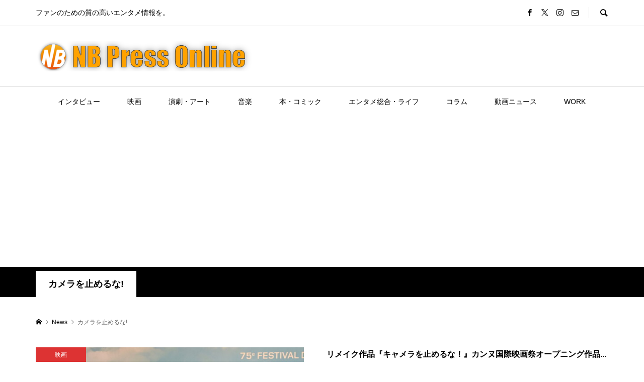

--- FILE ---
content_type: text/html; charset=UTF-8
request_url: https://nbpress.online/archives/tag/%E3%82%AB%E3%83%A1%E3%83%A9%E3%82%92%E6%AD%A2%E3%82%81%E3%82%8B%E3%81%AA
body_size: 23427
content:
<!DOCTYPE html>
<html lang="ja">
<head prefix="og: http://ogp.me/ns# fb: http://ogp.me/ns/fb#">
<meta charset="UTF-8">
<meta name="description" content="ファンのための質の高いエンタメ情報を。">
<meta name="viewport" content="width=device-width">
<meta property="og:type" content="website">
<meta property="og:url" content="https://nbpress.online/archives/tag/%E3%82%AB%E3%83%A1%E3%83%A9%E3%82%92%E6%AD%A2%E3%82%81%E3%82%8B%E3%81%AA">
<meta property="og:title" content="カメラを止めるな!に関する記事一覧 &#8211; NB Press Online">
<meta property="og:description" content="ファンのための質の高いエンタメ情報を。">
<meta property="og:site_name" content="NB Press Online">
<meta property="og:image" content="https://nbpress.online/wp/wp-content/uploads/2020/01/Facebook-OGP.jpg">
<meta property="og:image:secure_url" content="https://nbpress.online/wp/wp-content/uploads/2020/01/Facebook-OGP.jpg"> 
<meta property="og:image:width" content="1200"> 
<meta property="og:image:height" content="630">
<meta property="fb:app_id" content="742006762954131">
<meta name="twitter:card" content="summary_large_image" />
<meta name="twitter:site" content="@NB_Press_Online">
<meta name="twitter:creator" content="@NB_Press_Online">
<meta name="twitter:title" content="カメラを止めるな!に関する記事一覧 &#8211; NB Press Online">
<meta property="twitter:description" content="ファンのための質の高いエンタメ情報を。">
<title>カメラを止めるな!に関する記事一覧 &#8211; NB Press Online</title>
<meta name='robots' content='max-image-preview:large' />
<link rel='dns-prefetch' href='//webfonts.xserver.jp' />
<link rel='dns-prefetch' href='//static.addtoany.com' />
<link rel='dns-prefetch' href='//stats.wp.com' />
<link rel='dns-prefetch' href='//v0.wordpress.com' />
<link rel='preconnect' href='//c0.wp.com' />
<script type="text/javascript" id="wpp-js" src="https://nbpress.online/wp/wp-content/plugins/wordpress-popular-posts/assets/js/wpp.min.js?ver=7.3.3" data-sampling="0" data-sampling-rate="100" data-api-url="https://nbpress.online/wp-json/wordpress-popular-posts" data-post-id="0" data-token="3742257471" data-lang="0" data-debug="0"></script>
<link rel="alternate" type="application/rss+xml" title="NB Press Online &raquo; カメラを止めるな! タグのフィード" href="https://nbpress.online/archives/tag/%e3%82%ab%e3%83%a1%e3%83%a9%e3%82%92%e6%ad%a2%e3%82%81%e3%82%8b%e3%81%aa/feed" />
<style id='wp-img-auto-sizes-contain-inline-css' type='text/css'>
img:is([sizes=auto i],[sizes^="auto," i]){contain-intrinsic-size:3000px 1500px}
/*# sourceURL=wp-img-auto-sizes-contain-inline-css */
</style>
<style id='wp-block-library-inline-css' type='text/css'>
:root{--wp-block-synced-color:#7a00df;--wp-block-synced-color--rgb:122,0,223;--wp-bound-block-color:var(--wp-block-synced-color);--wp-editor-canvas-background:#ddd;--wp-admin-theme-color:#007cba;--wp-admin-theme-color--rgb:0,124,186;--wp-admin-theme-color-darker-10:#006ba1;--wp-admin-theme-color-darker-10--rgb:0,107,160.5;--wp-admin-theme-color-darker-20:#005a87;--wp-admin-theme-color-darker-20--rgb:0,90,135;--wp-admin-border-width-focus:2px}@media (min-resolution:192dpi){:root{--wp-admin-border-width-focus:1.5px}}.wp-element-button{cursor:pointer}:root .has-very-light-gray-background-color{background-color:#eee}:root .has-very-dark-gray-background-color{background-color:#313131}:root .has-very-light-gray-color{color:#eee}:root .has-very-dark-gray-color{color:#313131}:root .has-vivid-green-cyan-to-vivid-cyan-blue-gradient-background{background:linear-gradient(135deg,#00d084,#0693e3)}:root .has-purple-crush-gradient-background{background:linear-gradient(135deg,#34e2e4,#4721fb 50%,#ab1dfe)}:root .has-hazy-dawn-gradient-background{background:linear-gradient(135deg,#faaca8,#dad0ec)}:root .has-subdued-olive-gradient-background{background:linear-gradient(135deg,#fafae1,#67a671)}:root .has-atomic-cream-gradient-background{background:linear-gradient(135deg,#fdd79a,#004a59)}:root .has-nightshade-gradient-background{background:linear-gradient(135deg,#330968,#31cdcf)}:root .has-midnight-gradient-background{background:linear-gradient(135deg,#020381,#2874fc)}:root{--wp--preset--font-size--normal:16px;--wp--preset--font-size--huge:42px}.has-regular-font-size{font-size:1em}.has-larger-font-size{font-size:2.625em}.has-normal-font-size{font-size:var(--wp--preset--font-size--normal)}.has-huge-font-size{font-size:var(--wp--preset--font-size--huge)}.has-text-align-center{text-align:center}.has-text-align-left{text-align:left}.has-text-align-right{text-align:right}.has-fit-text{white-space:nowrap!important}#end-resizable-editor-section{display:none}.aligncenter{clear:both}.items-justified-left{justify-content:flex-start}.items-justified-center{justify-content:center}.items-justified-right{justify-content:flex-end}.items-justified-space-between{justify-content:space-between}.screen-reader-text{border:0;clip-path:inset(50%);height:1px;margin:-1px;overflow:hidden;padding:0;position:absolute;width:1px;word-wrap:normal!important}.screen-reader-text:focus{background-color:#ddd;clip-path:none;color:#444;display:block;font-size:1em;height:auto;left:5px;line-height:normal;padding:15px 23px 14px;text-decoration:none;top:5px;width:auto;z-index:100000}html :where(.has-border-color){border-style:solid}html :where([style*=border-top-color]){border-top-style:solid}html :where([style*=border-right-color]){border-right-style:solid}html :where([style*=border-bottom-color]){border-bottom-style:solid}html :where([style*=border-left-color]){border-left-style:solid}html :where([style*=border-width]){border-style:solid}html :where([style*=border-top-width]){border-top-style:solid}html :where([style*=border-right-width]){border-right-style:solid}html :where([style*=border-bottom-width]){border-bottom-style:solid}html :where([style*=border-left-width]){border-left-style:solid}html :where(img[class*=wp-image-]){height:auto;max-width:100%}:where(figure){margin:0 0 1em}html :where(.is-position-sticky){--wp-admin--admin-bar--position-offset:var(--wp-admin--admin-bar--height,0px)}@media screen and (max-width:600px){html :where(.is-position-sticky){--wp-admin--admin-bar--position-offset:0px}}

/*# sourceURL=wp-block-library-inline-css */
</style><style id='global-styles-inline-css' type='text/css'>
:root{--wp--preset--aspect-ratio--square: 1;--wp--preset--aspect-ratio--4-3: 4/3;--wp--preset--aspect-ratio--3-4: 3/4;--wp--preset--aspect-ratio--3-2: 3/2;--wp--preset--aspect-ratio--2-3: 2/3;--wp--preset--aspect-ratio--16-9: 16/9;--wp--preset--aspect-ratio--9-16: 9/16;--wp--preset--color--black: #000000;--wp--preset--color--cyan-bluish-gray: #abb8c3;--wp--preset--color--white: #ffffff;--wp--preset--color--pale-pink: #f78da7;--wp--preset--color--vivid-red: #cf2e2e;--wp--preset--color--luminous-vivid-orange: #ff6900;--wp--preset--color--luminous-vivid-amber: #fcb900;--wp--preset--color--light-green-cyan: #7bdcb5;--wp--preset--color--vivid-green-cyan: #00d084;--wp--preset--color--pale-cyan-blue: #8ed1fc;--wp--preset--color--vivid-cyan-blue: #0693e3;--wp--preset--color--vivid-purple: #9b51e0;--wp--preset--gradient--vivid-cyan-blue-to-vivid-purple: linear-gradient(135deg,rgb(6,147,227) 0%,rgb(155,81,224) 100%);--wp--preset--gradient--light-green-cyan-to-vivid-green-cyan: linear-gradient(135deg,rgb(122,220,180) 0%,rgb(0,208,130) 100%);--wp--preset--gradient--luminous-vivid-amber-to-luminous-vivid-orange: linear-gradient(135deg,rgb(252,185,0) 0%,rgb(255,105,0) 100%);--wp--preset--gradient--luminous-vivid-orange-to-vivid-red: linear-gradient(135deg,rgb(255,105,0) 0%,rgb(207,46,46) 100%);--wp--preset--gradient--very-light-gray-to-cyan-bluish-gray: linear-gradient(135deg,rgb(238,238,238) 0%,rgb(169,184,195) 100%);--wp--preset--gradient--cool-to-warm-spectrum: linear-gradient(135deg,rgb(74,234,220) 0%,rgb(151,120,209) 20%,rgb(207,42,186) 40%,rgb(238,44,130) 60%,rgb(251,105,98) 80%,rgb(254,248,76) 100%);--wp--preset--gradient--blush-light-purple: linear-gradient(135deg,rgb(255,206,236) 0%,rgb(152,150,240) 100%);--wp--preset--gradient--blush-bordeaux: linear-gradient(135deg,rgb(254,205,165) 0%,rgb(254,45,45) 50%,rgb(107,0,62) 100%);--wp--preset--gradient--luminous-dusk: linear-gradient(135deg,rgb(255,203,112) 0%,rgb(199,81,192) 50%,rgb(65,88,208) 100%);--wp--preset--gradient--pale-ocean: linear-gradient(135deg,rgb(255,245,203) 0%,rgb(182,227,212) 50%,rgb(51,167,181) 100%);--wp--preset--gradient--electric-grass: linear-gradient(135deg,rgb(202,248,128) 0%,rgb(113,206,126) 100%);--wp--preset--gradient--midnight: linear-gradient(135deg,rgb(2,3,129) 0%,rgb(40,116,252) 100%);--wp--preset--font-size--small: 13px;--wp--preset--font-size--medium: 20px;--wp--preset--font-size--large: 36px;--wp--preset--font-size--x-large: 42px;--wp--preset--spacing--20: 0.44rem;--wp--preset--spacing--30: 0.67rem;--wp--preset--spacing--40: 1rem;--wp--preset--spacing--50: 1.5rem;--wp--preset--spacing--60: 2.25rem;--wp--preset--spacing--70: 3.38rem;--wp--preset--spacing--80: 5.06rem;--wp--preset--shadow--natural: 6px 6px 9px rgba(0, 0, 0, 0.2);--wp--preset--shadow--deep: 12px 12px 50px rgba(0, 0, 0, 0.4);--wp--preset--shadow--sharp: 6px 6px 0px rgba(0, 0, 0, 0.2);--wp--preset--shadow--outlined: 6px 6px 0px -3px rgb(255, 255, 255), 6px 6px rgb(0, 0, 0);--wp--preset--shadow--crisp: 6px 6px 0px rgb(0, 0, 0);}:where(.is-layout-flex){gap: 0.5em;}:where(.is-layout-grid){gap: 0.5em;}body .is-layout-flex{display: flex;}.is-layout-flex{flex-wrap: wrap;align-items: center;}.is-layout-flex > :is(*, div){margin: 0;}body .is-layout-grid{display: grid;}.is-layout-grid > :is(*, div){margin: 0;}:where(.wp-block-columns.is-layout-flex){gap: 2em;}:where(.wp-block-columns.is-layout-grid){gap: 2em;}:where(.wp-block-post-template.is-layout-flex){gap: 1.25em;}:where(.wp-block-post-template.is-layout-grid){gap: 1.25em;}.has-black-color{color: var(--wp--preset--color--black) !important;}.has-cyan-bluish-gray-color{color: var(--wp--preset--color--cyan-bluish-gray) !important;}.has-white-color{color: var(--wp--preset--color--white) !important;}.has-pale-pink-color{color: var(--wp--preset--color--pale-pink) !important;}.has-vivid-red-color{color: var(--wp--preset--color--vivid-red) !important;}.has-luminous-vivid-orange-color{color: var(--wp--preset--color--luminous-vivid-orange) !important;}.has-luminous-vivid-amber-color{color: var(--wp--preset--color--luminous-vivid-amber) !important;}.has-light-green-cyan-color{color: var(--wp--preset--color--light-green-cyan) !important;}.has-vivid-green-cyan-color{color: var(--wp--preset--color--vivid-green-cyan) !important;}.has-pale-cyan-blue-color{color: var(--wp--preset--color--pale-cyan-blue) !important;}.has-vivid-cyan-blue-color{color: var(--wp--preset--color--vivid-cyan-blue) !important;}.has-vivid-purple-color{color: var(--wp--preset--color--vivid-purple) !important;}.has-black-background-color{background-color: var(--wp--preset--color--black) !important;}.has-cyan-bluish-gray-background-color{background-color: var(--wp--preset--color--cyan-bluish-gray) !important;}.has-white-background-color{background-color: var(--wp--preset--color--white) !important;}.has-pale-pink-background-color{background-color: var(--wp--preset--color--pale-pink) !important;}.has-vivid-red-background-color{background-color: var(--wp--preset--color--vivid-red) !important;}.has-luminous-vivid-orange-background-color{background-color: var(--wp--preset--color--luminous-vivid-orange) !important;}.has-luminous-vivid-amber-background-color{background-color: var(--wp--preset--color--luminous-vivid-amber) !important;}.has-light-green-cyan-background-color{background-color: var(--wp--preset--color--light-green-cyan) !important;}.has-vivid-green-cyan-background-color{background-color: var(--wp--preset--color--vivid-green-cyan) !important;}.has-pale-cyan-blue-background-color{background-color: var(--wp--preset--color--pale-cyan-blue) !important;}.has-vivid-cyan-blue-background-color{background-color: var(--wp--preset--color--vivid-cyan-blue) !important;}.has-vivid-purple-background-color{background-color: var(--wp--preset--color--vivid-purple) !important;}.has-black-border-color{border-color: var(--wp--preset--color--black) !important;}.has-cyan-bluish-gray-border-color{border-color: var(--wp--preset--color--cyan-bluish-gray) !important;}.has-white-border-color{border-color: var(--wp--preset--color--white) !important;}.has-pale-pink-border-color{border-color: var(--wp--preset--color--pale-pink) !important;}.has-vivid-red-border-color{border-color: var(--wp--preset--color--vivid-red) !important;}.has-luminous-vivid-orange-border-color{border-color: var(--wp--preset--color--luminous-vivid-orange) !important;}.has-luminous-vivid-amber-border-color{border-color: var(--wp--preset--color--luminous-vivid-amber) !important;}.has-light-green-cyan-border-color{border-color: var(--wp--preset--color--light-green-cyan) !important;}.has-vivid-green-cyan-border-color{border-color: var(--wp--preset--color--vivid-green-cyan) !important;}.has-pale-cyan-blue-border-color{border-color: var(--wp--preset--color--pale-cyan-blue) !important;}.has-vivid-cyan-blue-border-color{border-color: var(--wp--preset--color--vivid-cyan-blue) !important;}.has-vivid-purple-border-color{border-color: var(--wp--preset--color--vivid-purple) !important;}.has-vivid-cyan-blue-to-vivid-purple-gradient-background{background: var(--wp--preset--gradient--vivid-cyan-blue-to-vivid-purple) !important;}.has-light-green-cyan-to-vivid-green-cyan-gradient-background{background: var(--wp--preset--gradient--light-green-cyan-to-vivid-green-cyan) !important;}.has-luminous-vivid-amber-to-luminous-vivid-orange-gradient-background{background: var(--wp--preset--gradient--luminous-vivid-amber-to-luminous-vivid-orange) !important;}.has-luminous-vivid-orange-to-vivid-red-gradient-background{background: var(--wp--preset--gradient--luminous-vivid-orange-to-vivid-red) !important;}.has-very-light-gray-to-cyan-bluish-gray-gradient-background{background: var(--wp--preset--gradient--very-light-gray-to-cyan-bluish-gray) !important;}.has-cool-to-warm-spectrum-gradient-background{background: var(--wp--preset--gradient--cool-to-warm-spectrum) !important;}.has-blush-light-purple-gradient-background{background: var(--wp--preset--gradient--blush-light-purple) !important;}.has-blush-bordeaux-gradient-background{background: var(--wp--preset--gradient--blush-bordeaux) !important;}.has-luminous-dusk-gradient-background{background: var(--wp--preset--gradient--luminous-dusk) !important;}.has-pale-ocean-gradient-background{background: var(--wp--preset--gradient--pale-ocean) !important;}.has-electric-grass-gradient-background{background: var(--wp--preset--gradient--electric-grass) !important;}.has-midnight-gradient-background{background: var(--wp--preset--gradient--midnight) !important;}.has-small-font-size{font-size: var(--wp--preset--font-size--small) !important;}.has-medium-font-size{font-size: var(--wp--preset--font-size--medium) !important;}.has-large-font-size{font-size: var(--wp--preset--font-size--large) !important;}.has-x-large-font-size{font-size: var(--wp--preset--font-size--x-large) !important;}
/*# sourceURL=global-styles-inline-css */
</style>

<style id='classic-theme-styles-inline-css' type='text/css'>
/*! This file is auto-generated */
.wp-block-button__link{color:#fff;background-color:#32373c;border-radius:9999px;box-shadow:none;text-decoration:none;padding:calc(.667em + 2px) calc(1.333em + 2px);font-size:1.125em}.wp-block-file__button{background:#32373c;color:#fff;text-decoration:none}
/*# sourceURL=/wp-includes/css/classic-themes.min.css */
</style>
<link rel='stylesheet' id='liquid-block-speech-css' href='https://nbpress.online/wp/wp-content/plugins/liquid-speech-balloon/css/block.css?ver=6.9' type='text/css' media='all' />
<link rel='stylesheet' id='dashicons-css' href='https://c0.wp.com/c/6.9/wp-includes/css/dashicons.min.css' type='text/css' media='all' />
<link rel='stylesheet' id='essgrid-blocks-editor-css-css' href='https://nbpress.online/wp/wp-content/plugins/essential-grid/public/includes/builders/gutenberg/build/index.css?ver=1766596183' type='text/css' media='all' />
<link rel='stylesheet' id='pz-linkcard-css-css' href='//nbpress.online/wp/wp-content/uploads/pz-linkcard/style/style.min.css?ver=2.5.8.6' type='text/css' media='all' />
<link rel='stylesheet' id='wordpress-popular-posts-css-css' href='https://nbpress.online/wp/wp-content/plugins/wordpress-popular-posts/assets/css/wpp.css?ver=7.3.3' type='text/css' media='all' />
<link rel='stylesheet' id='rumble-style-css' href='https://nbpress.online/wp/wp-content/themes/rumble_tcd058/style.css?ver=1.7.2' type='text/css' media='all' />
<link rel='stylesheet' id='rumble-slick-css' href='https://nbpress.online/wp/wp-content/themes/rumble_tcd058/css/slick.min.css?ver=6.9' type='text/css' media='all' />
<link rel='stylesheet' id='rumble-responsive-css' href='https://nbpress.online/wp/wp-content/themes/rumble_tcd058/responsive.css?ver=1.7.2' type='text/css' media='all' />
<link rel='stylesheet' id='addtoany-css' href='https://nbpress.online/wp/wp-content/plugins/add-to-any/addtoany.min.css?ver=1.16' type='text/css' media='all' />
<link rel='stylesheet' id='tp-fontello-css' href='https://nbpress.online/wp/wp-content/plugins/essential-grid/public/assets/font/fontello/css/fontello.css?ver=3.1.10' type='text/css' media='all' />
<link rel='stylesheet' id='esg-plugin-settings-css' href='https://nbpress.online/wp/wp-content/plugins/essential-grid/public/assets/css/settings.css?ver=3.1.10' type='text/css' media='all' />
<link rel='stylesheet' id='__EPYT__style-css' href='https://nbpress.online/wp/wp-content/plugins/youtube-embed-plus/styles/ytprefs.min.css?ver=14.2.4' type='text/css' media='all' />
<style id='__EPYT__style-inline-css' type='text/css'>

                .epyt-gallery-thumb {
                        width: 33.333%;
                }
                
/*# sourceURL=__EPYT__style-inline-css */
</style>
<script type="text/javascript" src="https://c0.wp.com/c/6.9/wp-includes/js/jquery/jquery.min.js" id="jquery-core-js"></script>
<script type="text/javascript" src="https://c0.wp.com/c/6.9/wp-includes/js/jquery/jquery-migrate.min.js" id="jquery-migrate-js"></script>
<script type="text/javascript" src="//webfonts.xserver.jp/js/xserverv3.js?fadein=0&amp;ver=2.0.9" id="typesquare_std-js"></script>
<script type="text/javascript" id="addtoany-core-js-before">
/* <![CDATA[ */
window.a2a_config=window.a2a_config||{};a2a_config.callbacks=[];a2a_config.overlays=[];a2a_config.templates={};a2a_localize = {
	Share: "共有",
	Save: "ブックマーク",
	Subscribe: "購読",
	Email: "メール",
	Bookmark: "ブックマーク",
	ShowAll: "すべて表示する",
	ShowLess: "小さく表示する",
	FindServices: "サービスを探す",
	FindAnyServiceToAddTo: "追加するサービスを今すぐ探す",
	PoweredBy: "Powered by",
	ShareViaEmail: "メールでシェアする",
	SubscribeViaEmail: "メールで購読する",
	BookmarkInYourBrowser: "ブラウザにブックマーク",
	BookmarkInstructions: "このページをブックマークするには、 Ctrl+D または \u2318+D を押下。",
	AddToYourFavorites: "お気に入りに追加",
	SendFromWebOrProgram: "任意のメールアドレスまたはメールプログラムから送信",
	EmailProgram: "メールプログラム",
	More: "詳細&#8230;",
	ThanksForSharing: "共有ありがとうございます !",
	ThanksForFollowing: "フォローありがとうございます !"
};

a2a_config.callbacks.push({ready:function(){document.querySelectorAll(".a2a_s_undefined").forEach(function(emptyIcon){emptyIcon.parentElement.style.display="none";})}});

//# sourceURL=addtoany-core-js-before
/* ]]> */
</script>
<script type="text/javascript" defer src="https://static.addtoany.com/menu/page.js" id="addtoany-core-js"></script>
<script type="text/javascript" defer src="https://nbpress.online/wp/wp-content/plugins/add-to-any/addtoany.min.js?ver=1.1" id="addtoany-jquery-js"></script>
<script type="text/javascript" id="tp-tools-js-before">
/* <![CDATA[ */
window.ESG ??={};ESG.E ??={};ESG.E.site_url='https://nbpress.online/wp';ESG.E.plugin_url='https://nbpress.online/wp/wp-content/plugins/essential-grid/';ESG.E.ajax_url='https://nbpress.online/wp/wp-admin/admin-ajax.php';ESG.E.nonce='d88aa39c3f';ESG.E.tptools=true;ESG.E.waitTptFunc ??=[];ESG.F ??={};ESG.F.waitTpt=() =>{if ( typeof jQuery==='undefined' ||!window?._tpt?.regResource ||!ESG?.E?.plugin_url ||(!ESG.E.tptools && !window?.SR7?.E?.plugin_url) ) return setTimeout(ESG.F.waitTpt,29);if (!window._tpt.gsap) window._tpt.regResource({id:'tpgsap',url:ESG.E.tptools && ESG.E.plugin_url+'public/assets/js/libs/tpgsap.js' ||SR7.E.plugin_url + 'public/js/libs/tpgsap.js'});_tpt.checkResources(['tpgsap']).then(() =>{if (window.tpGS && !_tpt?.Back){_tpt.eases=tpGS.eases;Object.keys(_tpt.eases).forEach((e) => {_tpt[e] ===undefined && (_tpt[e]=tpGS[e])});}ESG.E.waitTptFunc.forEach((f) =>{typeof f ==='function' && f();});ESG.E.waitTptFunc=[];});}
//# sourceURL=tp-tools-js-before
/* ]]> */
</script>
<script type="text/javascript" src="https://nbpress.online/wp/wp-content/plugins/essential-grid/public/assets/js/libs/tptools.js?ver=6.7.36" id="tp-tools-js" async="async" data-wp-strategy="async"></script>
<script type="text/javascript" id="__ytprefs__-js-extra">
/* <![CDATA[ */
var _EPYT_ = {"ajaxurl":"https://nbpress.online/wp/wp-admin/admin-ajax.php","security":"cee2bc6b40","gallery_scrolloffset":"20","eppathtoscripts":"https://nbpress.online/wp/wp-content/plugins/youtube-embed-plus/scripts/","eppath":"https://nbpress.online/wp/wp-content/plugins/youtube-embed-plus/","epresponsiveselector":"[\"iframe.__youtube_prefs__\",\"iframe[src*='youtube.com']\",\"iframe[src*='youtube-nocookie.com']\",\"iframe[data-ep-src*='youtube.com']\",\"iframe[data-ep-src*='youtube-nocookie.com']\",\"iframe[data-ep-gallerysrc*='youtube.com']\"]","epdovol":"1","version":"14.2.4","evselector":"iframe.__youtube_prefs__[src], iframe[src*=\"youtube.com/embed/\"], iframe[src*=\"youtube-nocookie.com/embed/\"]","ajax_compat":"","maxres_facade":"eager","ytapi_load":"light","pause_others":"","stopMobileBuffer":"1","facade_mode":"1","not_live_on_channel":""};
//# sourceURL=__ytprefs__-js-extra
/* ]]> */
</script>
<script type="text/javascript" src="https://nbpress.online/wp/wp-content/plugins/youtube-embed-plus/scripts/ytprefs.min.js?ver=14.2.4" id="__ytprefs__-js"></script>
<link rel="https://api.w.org/" href="https://nbpress.online/wp-json/" /><link rel="alternate" title="JSON" type="application/json" href="https://nbpress.online/wp-json/wp/v2/tags/1635" /><link rel="EditURI" type="application/rsd+xml" title="RSD" href="https://nbpress.online/wp/xmlrpc.php?rsd" />
<meta name="generator" content="WordPress 6.9" />
	<style>img#wpstats{display:none}</style>
		            <style id="wpp-loading-animation-styles">@-webkit-keyframes bgslide{from{background-position-x:0}to{background-position-x:-200%}}@keyframes bgslide{from{background-position-x:0}to{background-position-x:-200%}}.wpp-widget-block-placeholder,.wpp-shortcode-placeholder{margin:0 auto;width:60px;height:3px;background:#dd3737;background:linear-gradient(90deg,#dd3737 0%,#571313 10%,#dd3737 100%);background-size:200% auto;border-radius:3px;-webkit-animation:bgslide 1s infinite linear;animation:bgslide 1s infinite linear}</style>
            <link rel="shortcut icon" href="https://nbpress.online/wp/wp-content/uploads/2020/01/c255373011f89d7b84a8669299b1dff1.png">
<style>
.p-tabbar__item.is-active, .p-tabbar__item.is-active a, .p-index-carousel .slick-arrow:hover { color: #ff8c00; }
.p-copyright, .p-tabbar, .p-headline, .p-cb__item-archive-link__button, .p-page-links a:hover, .p-page-links > span, .p-pager__item a:hover, .p-pager__item .current, .p-entry__next-page__link:hover, .p-widget .searchform::after, .p-widget-search .p-widget-search__submit, .p-widget-list__item-rank, .c-comment__form-submit:hover, c-comment__password-protected, .slick-arrow, .c-pw__btn--register, .c-pw__btn { background-color: #ff8c00; }
.p-page-links a:hover, .p-page-links > span, .p-pager__item a:hover, .p-pager__item .current, .p-author-archive .p-headline, .p-cb__item-header { border-color: #ff8c00; }
.c-comment__tab-item.is-active a, .c-comment__tab-item a:hover, .c-comment__tab-item.is-active p { background-color: rgba(255, 140, 0, 0.7); }
.c-comment__tab-item.is-active a:after, .c-comment__tab-item.is-active p:after { border-top-color: rgba(255, 140, 0, 0.7); }
.p-author__box, .p-entry-news__header, .p-page-links a, .p-pager__item a, .p-pager__item span { background-color: #f7f7f7; }
.p-entry__body a, .custom-html-widget a { color: #000000; }
.p-megamenu__bg, .p-global-nav .sub-menu, .p-megamenu__bg .p-float-native-ad-label__small { background-color: #000000; }
.p-megamenu a, .p-global-nav .sub-menu a { color: #ffffff !important; }
.p-megamenu a:hover, .p-megamenu li.is-active > a, .p-global-nav .sub-menu a:hover, .p-global-nav .sub-menu .current-menu-item > a { background-color: #999999; color: #ffffff !important; }
.p-megamenu > ul, .p-global-nav > li.menu-item-has-children > .sub-menu { border-color: #999999; }
.p-native-ad-label, .p-float-native-ad-label, .p-float-native-ad-label__small, .p-article__native-ad-label { background-color: #999999; color: #ffffff; font-size: 11px; }
.cat-item-1 > a, .cat-item-1 .toggle-children, .p-global-nav > li.menu-term-id-1:hover > a, .p-global-nav > li.menu-term-id-1.current-menu-item > a { color: #999999; }
.p-megamenu-term-id-1 a:hover, .p-megamenu-term-id-1 .p-megamenu__current a, .p-megamenu-term-id-1 li.is-active > a, .p-global-nav li.menu-term-id-1 > .sub-menu > li > a:hover, .p-global-nav li.menu-term-id-1 > .sub-menu > .current-menu-item > a { background-color: #999999; }
.p-category-item--1 { background-color: #999999 !important; }
.p-megamenu-term-id-1 > ul, .p-global-nav > li.menu-term-id-1 > .sub-menu { border-color: #999999; }
.cat-item-288 > a, .cat-item-288 .toggle-children, .p-global-nav > li.menu-term-id-288:hover > a, .p-global-nav > li.menu-term-id-288.current-menu-item > a { color: #126f72; }
.p-megamenu-term-id-288 a:hover, .p-megamenu-term-id-288 .p-megamenu__current a, .p-megamenu-term-id-288 li.is-active > a, .p-global-nav li.menu-term-id-288 > .sub-menu > li > a:hover, .p-global-nav li.menu-term-id-288 > .sub-menu > .current-menu-item > a { background-color: #126f72; }
.p-category-item--288 { background-color: #126f72 !important; }
.p-megamenu-term-id-288 > ul, .p-global-nav > li.menu-term-id-288 > .sub-menu { border-color: #126f72; }
.cat-item-290 > a, .cat-item-290 .toggle-children, .p-global-nav > li.menu-term-id-290:hover > a, .p-global-nav > li.menu-term-id-290.current-menu-item > a { color: #1fe229; }
.p-megamenu-term-id-290 a:hover, .p-megamenu-term-id-290 .p-megamenu__current a, .p-megamenu-term-id-290 li.is-active > a, .p-global-nav li.menu-term-id-290 > .sub-menu > li > a:hover, .p-global-nav li.menu-term-id-290 > .sub-menu > .current-menu-item > a { background-color: #1fe229; }
.p-category-item--290 { background-color: #1fe229 !important; }
.p-megamenu-term-id-290 > ul, .p-global-nav > li.menu-term-id-290 > .sub-menu { border-color: #1fe229; }
.cat-item-3524 > a, .cat-item-3524 .toggle-children, .p-global-nav > li.menu-term-id-3524:hover > a, .p-global-nav > li.menu-term-id-3524.current-menu-item > a { color: #999999; }
.p-megamenu-term-id-3524 a:hover, .p-megamenu-term-id-3524 .p-megamenu__current a, .p-megamenu-term-id-3524 li.is-active > a, .p-global-nav li.menu-term-id-3524 > .sub-menu > li > a:hover, .p-global-nav li.menu-term-id-3524 > .sub-menu > .current-menu-item > a { background-color: #999999; }
.p-category-item--3524 { background-color: #999999 !important; }
.p-megamenu-term-id-3524 > ul, .p-global-nav > li.menu-term-id-3524 > .sub-menu { border-color: #999999; }
.cat-item-3985 > a, .cat-item-3985 .toggle-children, .p-global-nav > li.menu-term-id-3985:hover > a, .p-global-nav > li.menu-term-id-3985.current-menu-item > a { color: #dd3333; }
.p-megamenu-term-id-3985 a:hover, .p-megamenu-term-id-3985 .p-megamenu__current a, .p-megamenu-term-id-3985 li.is-active > a, .p-global-nav li.menu-term-id-3985 > .sub-menu > li > a:hover, .p-global-nav li.menu-term-id-3985 > .sub-menu > .current-menu-item > a { background-color: #dd3333; }
.p-category-item--3985 { background-color: #dd3333 !important; }
.p-megamenu-term-id-3985 > ul, .p-global-nav > li.menu-term-id-3985 > .sub-menu { border-color: #dd3333; }
.cat-item-3986 > a, .cat-item-3986 .toggle-children, .p-global-nav > li.menu-term-id-3986:hover > a, .p-global-nav > li.menu-term-id-3986.current-menu-item > a { color: #1e73be; }
.p-megamenu-term-id-3986 a:hover, .p-megamenu-term-id-3986 .p-megamenu__current a, .p-megamenu-term-id-3986 li.is-active > a, .p-global-nav li.menu-term-id-3986 > .sub-menu > li > a:hover, .p-global-nav li.menu-term-id-3986 > .sub-menu > .current-menu-item > a { background-color: #1e73be; }
.p-category-item--3986 { background-color: #1e73be !important; }
.p-megamenu-term-id-3986 > ul, .p-global-nav > li.menu-term-id-3986 > .sub-menu { border-color: #1e73be; }
.cat-item-3987 > a, .cat-item-3987 .toggle-children, .p-global-nav > li.menu-term-id-3987:hover > a, .p-global-nav > li.menu-term-id-3987.current-menu-item > a { color: #dd9933; }
.p-megamenu-term-id-3987 a:hover, .p-megamenu-term-id-3987 .p-megamenu__current a, .p-megamenu-term-id-3987 li.is-active > a, .p-global-nav li.menu-term-id-3987 > .sub-menu > li > a:hover, .p-global-nav li.menu-term-id-3987 > .sub-menu > .current-menu-item > a { background-color: #dd9933; }
.p-category-item--3987 { background-color: #dd9933 !important; }
.p-megamenu-term-id-3987 > ul, .p-global-nav > li.menu-term-id-3987 > .sub-menu { border-color: #dd9933; }
.cat-item-3988 > a, .cat-item-3988 .toggle-children, .p-global-nav > li.menu-term-id-3988:hover > a, .p-global-nav > li.menu-term-id-3988.current-menu-item > a { color: #8224e3; }
.p-megamenu-term-id-3988 a:hover, .p-megamenu-term-id-3988 .p-megamenu__current a, .p-megamenu-term-id-3988 li.is-active > a, .p-global-nav li.menu-term-id-3988 > .sub-menu > li > a:hover, .p-global-nav li.menu-term-id-3988 > .sub-menu > .current-menu-item > a { background-color: #8224e3; }
.p-category-item--3988 { background-color: #8224e3 !important; }
.p-megamenu-term-id-3988 > ul, .p-global-nav > li.menu-term-id-3988 > .sub-menu { border-color: #8224e3; }
.cat-item-4684 > a, .cat-item-4684 .toggle-children, .p-global-nav > li.menu-term-id-4684:hover > a, .p-global-nav > li.menu-term-id-4684.current-menu-item > a { color: #000000; }
.p-megamenu-term-id-4684 a:hover, .p-megamenu-term-id-4684 .p-megamenu__current a, .p-megamenu-term-id-4684 li.is-active > a, .p-global-nav li.menu-term-id-4684 > .sub-menu > li > a:hover, .p-global-nav li.menu-term-id-4684 > .sub-menu > .current-menu-item > a { background-color: #000000; }
.p-category-item--4684 { background-color: #000000 !important; }
.p-megamenu-term-id-4684 > ul, .p-global-nav > li.menu-term-id-4684 > .sub-menu { border-color: #000000; }
body { font-family: Verdana, "Hiragino Kaku Gothic ProN", "ヒラギノ角ゴ ProN W3", "メイリオ", Meiryo, sans-serif; }
.p-logo, .p-entry__title, .p-headline, .p-page-header__title, .p-index-slider__item-catch, .p-widget__title, .p-cb__item-headline {
font-family: Segoe UI, "Hiragino Kaku Gothic ProN", "ヒラギノ角ゴ ProN W3", "メイリオ", Meiryo, sans-serif;
}
.c-load--type1 { border: 3px solid rgba(153, 153, 153, 0.2); border-top-color: #ff8c00; }
.p-hover-effect--type1:hover img { -webkit-transform: scale(1.2) rotate(2deg); transform: scale(1.2) rotate(2deg); }
.p-hover-effect--type2 img { margin-left: -8px; }
.p-hover-effect--type2:hover img { margin-left: 8px; }
.p-hover-effect--type2:hover .p-hover-effect__image { background: #000000; }
.p-hover-effect--type2:hover img { opacity: 0.5 }
.p-hover-effect--type3:hover .p-hover-effect__image { background: #000000; }
.p-hover-effect--type3:hover img { opacity: 0.5; }
.p-entry__title { font-size: 24px; }
.p-entry__title, .p-article__title { color: #000000 }
.p-entry__body { font-size: 16px; }
.p-entry__body, .p-author__desc, .p-blog-archive__item-excerpt { color: #383838; }
.p-entry-news__title { font-size: 24px; }
.p-entry-news__title, .p-article-news__title { color: #000000 }
.p-entry-news__body { color: #444444; font-size: 16px; }
body.l-header__fix .is-header-fixed .l-header__bar { background: rgba(255, 255, 255, 0.8); }
.l-header a, .p-global-nav > li > a { color: #000000; }
.p-logo__header--text a { font-size: 32px; }
.p-logo__footer--text a { font-size: 32px; }
@media only screen and (max-width: 991px) {
	.l-header__bar--mobile { background-color: rgba(255, 255, 255, 0.8); }
	.p-logo__header--mobile.p-logo__header--text a { font-size: 24px; }
	.p-global-nav { background-color: rgba(0,0,0, 0.8); }
	.p-global-nav a, .p-global-nav .sub-menu a, .p-global-nav .menu-item-has-children > a > span::before { color: #ffffff !important; }
	.p-logo__footer--mobile.p-logo__footer--text a { font-size: 24px; }
	.p-entry__title { font-size: 18px; }
	.p-entry__body { font-size: 14px; }
	.p-entry-news__title { font-size: 18px; }
	.p-entry-news__body { font-size: 14px; }
}
</style>
<link rel="icon" href="https://nbpress.online/wp/wp-content/uploads/2017/05/cropped-fec8cebb1bc2799d52054eaf85eba3b7-32x32.png" sizes="32x32" />
<link rel="icon" href="https://nbpress.online/wp/wp-content/uploads/2017/05/cropped-fec8cebb1bc2799d52054eaf85eba3b7-192x192.png" sizes="192x192" />
<link rel="apple-touch-icon" href="https://nbpress.online/wp/wp-content/uploads/2017/05/cropped-fec8cebb1bc2799d52054eaf85eba3b7-180x180.png" />
<meta name="msapplication-TileImage" content="https://nbpress.online/wp/wp-content/uploads/2017/05/cropped-fec8cebb1bc2799d52054eaf85eba3b7-270x270.png" />
		<style type="text/css" id="wp-custom-css">
			.widget_top-posts .widgets-list-layout-blavatar {
    width: 100%;
    max-width: 300px;
}

/* ul 全体のカウンター初期化 WordPress Popular Posts用 20250916 */
.wpp-list {
  counter-reset: wpp-rank;
  list-style: none;
  padding: 0;
  margin: 0;
}

/* 各 li のサムネイルコンテナ */
.wpp-list li {
  position: relative;
  margin-bottom: 15px;
}

/* サムネイルに順位を重ねる */
.wpp-list li .wpp-thumbnail-container {
  position: relative;
  display: inline-block;
}

/* カウンターを使って順位数字を表示 */
.wpp-list li .wpp-thumbnail-container::after {
  counter-increment: wpp-rank;
  content: counter(wpp-rank);
  position: absolute;
  bottom: 5px;                      /* 画像下端からの距離 */
  right: 5px;                       /* 画像右端からの距離 */
  background-color: rgba(255,0,0,0.8);
  color: #fff;
  font-weight: bold;
  font-size: 16px;
  padding: 2px 6px;
  border-radius: 50%;
  line-height: 1;
  z-index: 10;
}
		</style>
		<!-- Global site tag (gtag.js) - Google Analytics -->
<script async src="https://www.googletagmanager.com/gtag/js?id=UA-103642486-1"></script>
<script>
  window.dataLayer = window.dataLayer || [];
  function gtag(){dataLayer.push(arguments);}
  gtag('js', new Date());

  gtag('config', 'UA-103642486-1');
</script>

<script async src="//pagead2.googlesyndication.com/pagead/js/adsbygoogle.js"></script>
<script>
  (adsbygoogle = window.adsbygoogle || []).push({
  google_ad_client: "ca-pub-8485242895220522",
  enable_page_level_ads: true,
    overlays: {bottom: true}
  });
</script>

</head>
<body class="archive tag tag-1635 wp-embed-responsive wp-theme-rumble_tcd058 is-responsive l-header__fix l-header__fix--mobile">
<div id="site_wrap">
	<header id="js-header" class="l-header">
		<div class="p-header__logo--mobile l-header__bar--mobile">
			<div class="p-logo p-logo__header--mobile">
				<a href="https://nbpress.online/"><img src="https://nbpress.online/wp/wp-content/uploads/2020/01/8b41d5c6236588b261cb1910bcdf3091.png" alt="NB Press Online"></a>
			</div>
			<a href="#" id="js-menu-button" class="p-menu-button c-menu-button"></a>
		</div>
		<div class="p-header__top u-clearfix">
			<div class="l-inner">
				<div class="p-header-description">ファンのための質の高いエンタメ情報を。</div>
				<div class="u-right">
					<ul class="p-social-nav"><li class="p-social-nav__item p-social-nav__item--facebook"><a href="https://www.facebook.com/NBPressOnline/" target="_blank"></a></li><li class="p-social-nav__item p-social-nav__item--twitter"><a href="https://x.com/NB_Press_Online" target="_blank"></a></li><li class="p-social-nav__item p-social-nav__item--instagram"><a href="https://www.instagram.com/nb_press_online/" target="_blank"></a></li><li class="p-social-nav__item p-social-nav__item--contact"><a href="https://nbpress.online/contact" target="_blank"></a></li></ul>
					<div class="p-header-search">
						<form action="https://nbpress.online/" method="get">
							<input type="text" name="s" value="" class="p-header-search__input" placeholder="SEARCH">
						</form>
						<a href="#" id="js-search-button" class="p-search-button c-search-button"></a>
					</div>
				</div>
			</div>
		</div>
		<div class="p-header__logo">
			<div class="l-inner">
				<h1 class="p-logo p-logo__header">
					<a href="https://nbpress.online/"><img src="https://nbpress.online/wp/wp-content/uploads/2020/01/fe21c14e11671b98ff6663fe5c979b7b.png" alt="NB Press Online"></a>
				</h1>
			</div>
		</div>
<nav class="p-header__gnav l-header__bar"><ul id="js-global-nav" class="l-inner p-global-nav u-clearfix">
<li class="p-header-search--mobile"><form action="https://nbpress.online/" method="get"><input type="text" name="s" value="" class="p-header-search__input" placeholder="SEARCH"><input type="submit" value="&#xe915;" class="p-header-search__submit"></form></li>
<li id="menu-item-21999" class="menu-item menu-item-type-taxonomy menu-item-object-category menu-item-21999 menu-term-id-3524"><a href="https://nbpress.online/archives/category/interview">インタビュー<span></span></a></li>
<li id="menu-item-24013" class="menu-item menu-item-type-taxonomy menu-item-object-category menu-item-24013 menu-term-id-3985"><a href="https://nbpress.online/archives/category/movie">映画<span></span></a></li>
<li id="menu-item-28409" class="menu-item menu-item-type-custom menu-item-object-custom menu-item-has-children menu-item-28409"><a>演劇・アート<span></span></a>
<ul class="sub-menu">
	<li id="menu-item-24015" class="menu-item menu-item-type-taxonomy menu-item-object-category menu-item-24015"><a href="https://nbpress.online/archives/category/stage">演劇<span></span></a></li>
	<li id="menu-item-24012" class="menu-item menu-item-type-taxonomy menu-item-object-category menu-item-24012"><a href="https://nbpress.online/archives/category/art">アート・展覧会<span></span></a></li>
</ul>
</li>
<li id="menu-item-24016" class="menu-item menu-item-type-taxonomy menu-item-object-category menu-item-24016 menu-term-id-3986"><a href="https://nbpress.online/archives/category/music">音楽<span></span></a></li>
<li id="menu-item-9821" class="menu-item menu-item-type-taxonomy menu-item-object-category menu-item-9821 menu-term-id-288"><a href="https://nbpress.online/archives/category/book">本・コミック<span></span></a></li>
<li id="menu-item-9819" class="menu-item menu-item-type-taxonomy menu-item-object-category menu-item-9819 menu-term-id-290"><a href="https://nbpress.online/archives/category/life">エンタメ総合・ライフ<span></span></a></li>
<li id="menu-item-27844" class="menu-item menu-item-type-taxonomy menu-item-object-category menu-item-27844 menu-term-id-4684"><a href="https://nbpress.online/archives/category/column">コラム<span></span></a></li>
<li id="menu-item-24053" class="menu-item menu-item-type-post_type menu-item-object-page menu-item-24053"><a href="https://nbpress.online/movie_news">動画ニュース<span></span></a></li>
<li id="menu-item-28408" class="menu-item menu-item-type-post_type menu-item-object-page menu-item-28408"><a href="https://nbpress.online/work">WORK<span></span></a></li>
</ul></nav>
	</header>
<main class="l-main">
	<div class="p-header-band">
		<ul class="p-header-band__inner l-inner u-clearfix">
			<li class="p-header-band__item is-active"><span>カメラを止めるな!</span></li>

		</ul>
	</div>
	<div class="p-breadcrumb c-breadcrumb">
		<ul class="p-breadcrumb__inner c-breadcrumb__inner l-inner" itemscope itemtype="http://schema.org/BreadcrumbList">
			<li class="p-breadcrumb__item c-breadcrumb__item p-breadcrumb__item--home c-breadcrumb__item--home" itemprop="itemListElement" itemscope itemtype="http://schema.org/ListItem">
				<a href="https://nbpress.online/" itemprop="item"><span itemprop="name">HOME</span></a>
				<meta itemprop="position" content="1" />
			</li>

			<li class="p-breadcrumb__item c-breadcrumb__item" itemprop="itemListElement" itemscope itemtype="http://schema.org/ListItem">
				<a href="https://nbpress.online/allnewslist" itemprop="item">
					<span itemprop="name">News</span>
				</a>
				<meta itemprop="position" content="2" />
			</li>
			<li class="p-breadcrumb__item c-breadcrumb__item">
				<span itemprop="name">カメラを止めるな!</span>
			</li>
		</ul>
	</div>
	<div class="l-inner">
			<div class="p-blog-archive u-clearfix">
				<article class="p-blog-archive__item u-clearfix">
					<a class="p-hover-effect--type1" href="https://nbpress.online/archives/64832">
						<div class="p-blog-archive__item-thumbnail p-hover-effect__image js-object-fit-cover">
							<div class="p-blog-archive__item-thumbnail_inner">
								<img width="600" height="420" src="https://nbpress.online/wp/wp-content/uploads/2022/05/b9037dc6fa6e25b4be5febb675ea4265-600x420.jpg" class="attachment-size2 size-size2 wp-post-image" alt="キャメラを止めるな！" decoding="async" fetchpriority="high" data-attachment-id="64827" data-permalink="https://nbpress.online/%e2%98%85%e3%83%a1%e3%82%a4%e3%83%b3_0517%e3%82%ab%e3%83%b3%e3%83%8c%e3%83%ac%e3%83%83%e3%83%89%e3%82%ab%e3%83%bc%e3%83%9a%e3%83%83%e3%83%88_getty-images" data-orig-file="https://nbpress.online/wp/wp-content/uploads/2022/05/b9037dc6fa6e25b4be5febb675ea4265.jpg" data-orig-size="1280,881" data-comments-opened="1" data-image-meta="{&quot;aperture&quot;:&quot;5.6&quot;,&quot;credit&quot;:&quot;Pascal Le Segretain&quot;,&quot;camera&quot;:&quot;NIKON D6&quot;,&quot;caption&quot;:&quot;\&quot;Final Cut (Coupez!)\&quot; \u0026amp; Opening Ceremony Red Carpet - The 75th Annual Cannes Film Festival&quot;,&quot;created_timestamp&quot;:&quot;1652814020&quot;,&quot;copyright&quot;:&quot;2022 Getty Images&quot;,&quot;focal_length&quot;:&quot;175&quot;,&quot;iso&quot;:&quot;500&quot;,&quot;shutter_speed&quot;:&quot;0.004&quot;,&quot;title&quot;:&quot;&quot;,&quot;orientation&quot;:&quot;0&quot;}" data-image-title="カンヌレッドカーペット ©Getty Images" data-image-description="&lt;p&gt;&amp;#8220;Final Cut (Coupez!)&amp;#8221; &amp;amp; Opening Ceremony Red Carpet &amp;#8211; The 75th Annual Cannes Film Festival&lt;/p&gt;
" data-image-caption="&lt;p&gt;カンヌレッドカーペット ©Getty Images&lt;/p&gt;
" data-medium-file="https://nbpress.online/wp/wp-content/uploads/2022/05/b9037dc6fa6e25b4be5febb675ea4265-300x206.jpg" data-large-file="https://nbpress.online/wp/wp-content/uploads/2022/05/b9037dc6fa6e25b4be5febb675ea4265-1024x705.jpg" />
								<div class="p-float-category"><span class="p-category-item--3985" data-url="https://nbpress.online/archives/category/movie">映画</span></div>
							</div>
						</div>
						<div class="p-blog-archive__item-info">
							<h2 class="p-blog-archive__item-title p-article__title">リメイク作品『キャメラを止めるな！』カンヌ国際映画祭オープニング作品...</h2>
							<p class="p-blog-archive__item-excerpt u-hidden-xs">5月17日（現地時間）、第75回カンヌ国際映画祭にて、リメイク作品『キャメラを止めるな！（邦題）』がオープニング作品としてプレミア上映され、4分に及ぶ熱いスタンディングオベーションが起き、現地来訪の竹原芳子が感涙した。</p>
							<p class="p-blog-archive__item-meta p-article__meta"><time class="p-article__date" datetime="2022-05-18">2022.05.18</time></p>
						</div>
					</a>
				</article>
				<article class="p-blog-archive__item u-clearfix">
					<a class="p-hover-effect--type1" href="https://nbpress.online/archives/63288">
						<div class="p-blog-archive__item-thumbnail p-hover-effect__image js-object-fit-cover">
							<div class="p-blog-archive__item-thumbnail_inner">
								<img width="600" height="420" src="https://nbpress.online/wp/wp-content/uploads/2022/04/Final_Cut-main-600x420.jpg" class="attachment-size2 size-size2 wp-post-image" alt="カメラを止めるな！" decoding="async" data-attachment-id="63287" data-permalink="https://nbpress.online/final_cut-main" data-orig-file="https://nbpress.online/wp/wp-content/uploads/2022/04/Final_Cut-main.jpg" data-orig-size="1280,1280" data-comments-opened="1" data-image-meta="{&quot;aperture&quot;:&quot;0&quot;,&quot;credit&quot;:&quot;&quot;,&quot;camera&quot;:&quot;&quot;,&quot;caption&quot;:&quot;&quot;,&quot;created_timestamp&quot;:&quot;0&quot;,&quot;copyright&quot;:&quot;&quot;,&quot;focal_length&quot;:&quot;0&quot;,&quot;iso&quot;:&quot;0&quot;,&quot;shutter_speed&quot;:&quot;0&quot;,&quot;title&quot;:&quot;&quot;,&quot;orientation&quot;:&quot;1&quot;}" data-image-title="カメラを止めるな！" data-image-description="" data-image-caption="" data-medium-file="https://nbpress.online/wp/wp-content/uploads/2022/04/Final_Cut-main-300x300.jpg" data-large-file="https://nbpress.online/wp/wp-content/uploads/2022/04/Final_Cut-main-1024x1024.jpg" />
								<div class="p-float-category"><span class="p-category-item--3985" data-url="https://nbpress.online/archives/category/movie">映画</span></div>
							</div>
						</div>
						<div class="p-blog-archive__item-info">
							<h2 class="p-blog-archive__item-title p-article__title">上田監督から喜びのコメント到着。『Final Cut(英題)』 カンヌ国際映画祭...</h2>
							<p class="p-blog-archive__item-excerpt u-hidden-xs">2018年に社会現象となった映画『カメラを止めるな！』（上田慎一郎監督） の、アカデミー賞🄬受賞監督ミシェル・アザナヴィシウスによるリメイク作 『Final Cut（英題）』が第75回カンヌ映画祭オープニング作品としてプレミア上映決定。</p>
							<p class="p-blog-archive__item-meta p-article__meta"><time class="p-article__date" datetime="2022-04-15">2022.04.15</time></p>
						</div>
					</a>
				</article>
				<article class="p-blog-archive__item u-clearfix">
					<a class="p-hover-effect--type1" href="https://nbpress.online/archives/29038">
						<div class="p-blog-archive__item-thumbnail p-hover-effect__image js-object-fit-cover">
							<div class="p-blog-archive__item-thumbnail_inner">
								<img width="600" height="420" src="https://nbpress.online/wp/wp-content/uploads/2020/07/kappa2_-Group1-1-s-600x420.jpg" class="attachment-size2 size-size2 wp-post-image" alt="河童の女" decoding="async" data-attachment-id="29039" data-permalink="https://nbpress.online/archives/29038/kappa2_-group1-1-s" data-orig-file="https://nbpress.online/wp/wp-content/uploads/2020/07/kappa2_-Group1-1-s.jpg" data-orig-size="1024,761" data-comments-opened="1" data-image-meta="{&quot;aperture&quot;:&quot;1.8&quot;,&quot;credit&quot;:&quot;&quot;,&quot;camera&quot;:&quot;iPhone 11&quot;,&quot;caption&quot;:&quot;&quot;,&quot;created_timestamp&quot;:&quot;1594476088&quot;,&quot;copyright&quot;:&quot;&quot;,&quot;focal_length&quot;:&quot;4.25&quot;,&quot;iso&quot;:&quot;64&quot;,&quot;shutter_speed&quot;:&quot;0.02&quot;,&quot;title&quot;:&quot;&quot;,&quot;orientation&quot;:&quot;1&quot;}" data-image-title="kappa2_ Group1-1-s" data-image-description="" data-image-caption="" data-medium-file="https://nbpress.online/wp/wp-content/uploads/2020/07/kappa2_-Group1-1-s-300x223.jpg" data-large-file="https://nbpress.online/wp/wp-content/uploads/2020/07/kappa2_-Group1-1-s.jpg" />
								<div class="p-float-category"><span class="p-category-item--3985" data-url="https://nbpress.online/archives/category/movie">映画</span></div>
							</div>
						</div>
						<div class="p-blog-archive__item-info">
							<h2 class="p-blog-archive__item-title p-article__title">「映画って何度も同じ芝居をするの？」舞台人が映画初主演・出演で驚いた...</h2>
							<p class="p-blog-archive__item-excerpt u-hidden-xs">7月11日に映画『河童の女』の初日舞台挨拶が行われた。本作は、動員224万人を突破し、社会現象と化した上田慎一郎監督作品『カメラを止めるな！』など数々の話題作を輩出しているENBUゼミナール主催の「シネマプロジェクト」 最新作（第9弾）となる。</p>
							<p class="p-blog-archive__item-meta p-article__meta"><time class="p-article__date" datetime="2020-07-12">2020.07.12</time></p>
						</div>
					</a>
				</article>
				<article class="p-blog-archive__item u-clearfix">
					<a class="p-hover-effect--type1" href="https://nbpress.online/archives/28780">
						<div class="p-blog-archive__item-thumbnail p-hover-effect__image js-object-fit-cover">
							<div class="p-blog-archive__item-thumbnail_inner">
								<img width="600" height="420" src="https://nbpress.online/wp/wp-content/uploads/2020/07/Z6J_4027-2-600x420.jpg" class="attachment-size2 size-size2 wp-post-image" alt="河童の女" decoding="async" loading="lazy" data-attachment-id="28781" data-permalink="https://nbpress.online/archives/28780/z6j_4027-2" data-orig-file="https://nbpress.online/wp/wp-content/uploads/2020/07/Z6J_4027-2.jpg" data-orig-size="1280,852" data-comments-opened="1" data-image-meta="{&quot;aperture&quot;:&quot;2.8&quot;,&quot;credit&quot;:&quot;NB Press Online&quot;,&quot;camera&quot;:&quot;NIKON Z 6&quot;,&quot;caption&quot;:&quot;&quot;,&quot;created_timestamp&quot;:&quot;1591861631&quot;,&quot;copyright&quot;:&quot;NB Press Online&quot;,&quot;focal_length&quot;:&quot;40&quot;,&quot;iso&quot;:&quot;100&quot;,&quot;shutter_speed&quot;:&quot;0.005&quot;,&quot;title&quot;:&quot;&quot;,&quot;orientation&quot;:&quot;1&quot;}" data-image-title="Z6J_4027-2" data-image-description="" data-image-caption="" data-medium-file="https://nbpress.online/wp/wp-content/uploads/2020/07/Z6J_4027-2-300x200.jpg" data-large-file="https://nbpress.online/wp/wp-content/uploads/2020/07/Z6J_4027-2-1024x682.jpg" />
								<div class="p-float-category"><span class="p-category-item--3524" data-url="https://nbpress.online/archives/category/interview">インタビュー</span></div>
							</div>
						</div>
						<div class="p-blog-archive__item-info">
							<h2 class="p-blog-archive__item-title p-article__title">【監督・キャストインタビュー】51歳新人監督が満を持して世に送り出す映...</h2>
							<p class="p-blog-archive__item-excerpt u-hidden-xs">7/11(土)より公開となる映画『河童の女』。不思議なタイトルの本作は、「カメ止め」現象を巻き起こしたENBUゼミナールシネマプロジェクト最新作。メガホンを取った51歳の新人・辻野正樹監督、そして主演の青野竜平、郷田明希にお話を伺った。</p>
							<p class="p-blog-archive__item-meta p-article__meta"><time class="p-article__date" datetime="2020-07-06">2020.07.06</time></p>
						</div>
					</a>
				</article>
				<article class="p-blog-archive__item u-clearfix">
					<a class="p-hover-effect--type1" href="https://nbpress.online/archives/22947">
						<div class="p-blog-archive__item-thumbnail p-hover-effect__image js-object-fit-cover">
							<div class="p-blog-archive__item-thumbnail_inner">
								<img width="600" height="399" src="https://nbpress.online/wp/wp-content/uploads/2019/11/Z6G_9388e_002.jpg" class="attachment-size2 size-size2 wp-post-image" alt="みぽりん" decoding="async" loading="lazy" data-attachment-id="22954" data-permalink="https://nbpress.online/archives/22947/z6g_9388e_002" data-orig-file="https://nbpress.online/wp/wp-content/uploads/2019/11/Z6G_9388e_002.jpg" data-orig-size="1280,852" data-comments-opened="1" data-image-meta="{&quot;aperture&quot;:&quot;0&quot;,&quot;credit&quot;:&quot;&quot;,&quot;camera&quot;:&quot;&quot;,&quot;caption&quot;:&quot;&quot;,&quot;created_timestamp&quot;:&quot;0&quot;,&quot;copyright&quot;:&quot;&quot;,&quot;focal_length&quot;:&quot;0&quot;,&quot;iso&quot;:&quot;0&quot;,&quot;shutter_speed&quot;:&quot;0&quot;,&quot;title&quot;:&quot;&quot;,&quot;orientation&quot;:&quot;0&quot;}" data-image-title="Z6G_9388e_002" data-image-description="&lt;p&gt;みぽりん&lt;/p&gt;
" data-image-caption="" data-medium-file="https://nbpress.online/wp/wp-content/uploads/2019/11/Z6G_9388e_002-300x200.jpg" data-large-file="https://nbpress.online/wp/wp-content/uploads/2019/11/Z6G_9388e_002-1024x682.jpg" />
								<div class="p-float-category"><span class="p-category-item--3985" data-url="https://nbpress.online/archives/category/movie">映画</span></div>
							</div>
						</div>
						<div class="p-blog-archive__item-info">
							<h2 class="p-blog-archive__item-title p-article__title">関西・神戸で異例の盛り上がりを見せた低予算映画『みぽりん』。満を持し...</h2>
							<p class="p-blog-archive__item-excerpt u-hidden-xs">11月20日、東京・渋谷の映画美学校試写室にて、東京では２回目となる映画『みぽりん』のマスコミ試写が行われ、試写後には、松本大樹監督、垣尾麻美、津田晴香、井上裕樹、mayu、合田温子、近藤知史が登壇し会見を行った。11月14日まで神戸を中心に関西で上映され、SNSを中心に大きな盛り上がりを見せている本作が、いよいよ東京上陸となる。</p>
							<p class="p-blog-archive__item-meta p-article__meta"><time class="p-article__date" datetime="2019-11-20">2019.11.20</time></p>
						</div>
					</a>
				</article>
				<article class="p-blog-archive__item u-clearfix">
					<a class="p-hover-effect--type1" href="https://nbpress.online/archives/21575">
						<div class="p-blog-archive__item-thumbnail p-hover-effect__image js-object-fit-cover">
							<div class="p-blog-archive__item-thumbnail_inner">
								<img width="600" height="400" src="https://nbpress.online/wp/wp-content/uploads/2019/09/Z6G_8079.jpg" class="attachment-size2 size-size2 wp-post-image" alt="お嬢ちゃん" decoding="async" loading="lazy" data-attachment-id="21576" data-permalink="https://nbpress.online/archives/21575/z6g_8079" data-orig-file="https://nbpress.online/wp/wp-content/uploads/2019/09/Z6G_8079.jpg" data-orig-size="1280,853" data-comments-opened="1" data-image-meta="{&quot;aperture&quot;:&quot;0&quot;,&quot;credit&quot;:&quot;&quot;,&quot;camera&quot;:&quot;&quot;,&quot;caption&quot;:&quot;&quot;,&quot;created_timestamp&quot;:&quot;1569680367&quot;,&quot;copyright&quot;:&quot;&quot;,&quot;focal_length&quot;:&quot;0&quot;,&quot;iso&quot;:&quot;0&quot;,&quot;shutter_speed&quot;:&quot;0&quot;,&quot;title&quot;:&quot;&quot;,&quot;orientation&quot;:&quot;0&quot;}" data-image-title="Z6G_8079" data-image-description="" data-image-caption="" data-medium-file="https://nbpress.online/wp/wp-content/uploads/2019/09/Z6G_8079-300x200.jpg" data-large-file="https://nbpress.online/wp/wp-content/uploads/2019/09/Z6G_8079-1024x682.jpg" />
								<div class="p-float-category"><span class="p-category-item--3985" data-url="https://nbpress.online/archives/category/movie">映画</span></div>
							</div>
						</div>
						<div class="p-blog-archive__item-info">
							<h2 class="p-blog-archive__item-title p-article__title">キャスト自らのチラシ配りで初日満員御礼。萩原みのり主演映画『お嬢ちゃ...</h2>
							<p class="p-blog-archive__item-excerpt u-hidden-xs">9月28日、新宿 K's cinemaにて、二ノ宮隆太郎監督、萩原みのり主演映画『お嬢ちゃん』初日舞台挨拶が行われ、萩原みのり、二ノ宮監督他、総勢23名のキャストが登壇した。本作は、2018年に一世風靡した『カメラを止めるな！』を輩出した、ENBUゼミナールの「シネマプロジェクト」第8弾作品となる。K's cinemaにて3週間上映。（動画＆フォト）</p>
							<p class="p-blog-archive__item-meta p-article__meta"><time class="p-article__date" datetime="2019-09-30">2019.09.30</time></p>
						</div>
					</a>
				</article>
				<article class="p-blog-archive__item u-clearfix">
					<a class="p-hover-effect--type1" href="https://nbpress.online/archives/21327">
						<div class="p-blog-archive__item-thumbnail p-hover-effect__image js-object-fit-cover">
							<div class="p-blog-archive__item-thumbnail_inner">
								<img width="600" height="399" src="https://nbpress.online/wp/wp-content/uploads/2019/09/Z6J_9013-s.jpg" class="attachment-size2 size-size2 wp-post-image" alt="お嬢ちゃん" decoding="async" loading="lazy" data-attachment-id="21321" data-permalink="https://nbpress.online/archives/21327/z6j_9013-s" data-orig-file="https://nbpress.online/wp/wp-content/uploads/2019/09/Z6J_9013-s.jpg" data-orig-size="1280,852" data-comments-opened="1" data-image-meta="{&quot;aperture&quot;:&quot;0&quot;,&quot;credit&quot;:&quot;NB Press Online&quot;,&quot;camera&quot;:&quot;&quot;,&quot;caption&quot;:&quot;&quot;,&quot;created_timestamp&quot;:&quot;1567153700&quot;,&quot;copyright&quot;:&quot;NB Press Online&quot;,&quot;focal_length&quot;:&quot;0&quot;,&quot;iso&quot;:&quot;0&quot;,&quot;shutter_speed&quot;:&quot;0&quot;,&quot;title&quot;:&quot;&quot;,&quot;orientation&quot;:&quot;0&quot;}" data-image-title="Z6J_9013-s" data-image-description="" data-image-caption="&lt;p&gt;萩原みのり&lt;/p&gt;
" data-medium-file="https://nbpress.online/wp/wp-content/uploads/2019/09/Z6J_9013-s-300x200.jpg" data-large-file="https://nbpress.online/wp/wp-content/uploads/2019/09/Z6J_9013-s-1024x682.jpg" />
								<div class="p-float-category"><span class="p-category-item--3524" data-url="https://nbpress.online/archives/category/interview">インタビュー</span></div>
							</div>
						</div>
						<div class="p-blog-archive__item-info">
							<h2 class="p-blog-archive__item-title p-article__title">【インタビュー】「『お嬢ちゃん』は役者で生きていく決意の作品」女優・...</h2>
							<p class="p-blog-archive__item-excerpt u-hidden-xs">9月28日に公開される二ノ宮隆太郎監督、主演・萩原みのりの映画『お嬢ちゃん』。それまで「いろんな薄っぺらさに嫌気がさして、周りのことも自分のことも大嫌いで、役者を辞めることばかり考えていました。」と語る萩原みのりが再び“役者で生きていく決意の作品”になったという。彼女の人生の歩む方向に大きな影響を与えた『お嬢ちゃん』とはどんな作品で、また、この作品に対して萩原みのりは何を思うのか？本人に話を聞いた。</p>
							<p class="p-blog-archive__item-meta p-article__meta"><time class="p-article__date" datetime="2019-09-17">2019.09.17</time></p>
						</div>
					</a>
				</article>
				<article class="p-blog-archive__item u-clearfix">
					<a class="p-hover-effect--type1" href="https://nbpress.online/archives/20959">
						<div class="p-blog-archive__item-thumbnail p-hover-effect__image js-object-fit-cover">
							<div class="p-blog-archive__item-thumbnail_inner">
								<img width="600" height="338" src="https://nbpress.online/wp/wp-content/uploads/2019/08/2e8388c9d1bbce0a94f167c11bed12bf.jpg" class="attachment-size2 size-size2 wp-post-image" alt="みぽりん" decoding="async" loading="lazy" data-attachment-id="20960" data-permalink="https://nbpress.online/archives/20959/wvga_%e3%81%bf%e3%81%bd%e3%82%8a%e3%82%93%e3%83%a1%e3%82%a4%e3%83%b3%e3%83%93%e3%82%b8%e3%83%a5%e3%82%a2%e3%83%ab_%e6%a8%aa%e7%94%bb%e5%83%8f" data-orig-file="https://nbpress.online/wp/wp-content/uploads/2019/08/2e8388c9d1bbce0a94f167c11bed12bf.jpg" data-orig-size="1280,720" data-comments-opened="1" data-image-meta="{&quot;aperture&quot;:&quot;0&quot;,&quot;credit&quot;:&quot;&quot;,&quot;camera&quot;:&quot;&quot;,&quot;caption&quot;:&quot;&quot;,&quot;created_timestamp&quot;:&quot;0&quot;,&quot;copyright&quot;:&quot;&quot;,&quot;focal_length&quot;:&quot;0&quot;,&quot;iso&quot;:&quot;0&quot;,&quot;shutter_speed&quot;:&quot;0&quot;,&quot;title&quot;:&quot;&quot;,&quot;orientation&quot;:&quot;0&quot;}" data-image-title="WVGA_みぽりんメインビジュアル_横画像" data-image-description="&lt;p&gt;みぽりん&lt;/p&gt;
" data-image-caption="" data-medium-file="https://nbpress.online/wp/wp-content/uploads/2019/08/2e8388c9d1bbce0a94f167c11bed12bf-300x169.jpg" data-large-file="https://nbpress.online/wp/wp-content/uploads/2019/08/2e8388c9d1bbce0a94f167c11bed12bf-1024x576.jpg" />
								<div class="p-float-category"><span class="p-category-item--3524" data-url="https://nbpress.online/archives/category/interview">インタビュー</span></div>
							</div>
						</div>
						<div class="p-blog-archive__item-info">
							<h2 class="p-blog-archive__item-title p-article__title">【監督インタビュー】SNSでの瞬く間の盛り上がりから、批判もあったラスト...</h2>
							<p class="p-blog-archive__item-excerpt u-hidden-xs">カメ止めファンのツイートをきっかけに瞬く間にSNSで拡散され大きな話題を呼んでいる、“新感覚パニック・ホラー？”と銘打たれた映画『みぽりん』。
その盛り上がりの経緯からの気付き。そして批判があったという作品のラスト10分に込めた思い、そして映画作りそのものに対する思いついて、松本大樹監督にたっぷりと語っていただいた。</p>
							<p class="p-blog-archive__item-meta p-article__meta"><time class="p-article__date" datetime="2019-09-02">2019.09.02</time></p>
						</div>
					</a>
				</article>
				<article class="p-blog-archive__item u-clearfix">
					<a class="p-hover-effect--type1" href="https://nbpress.online/archives/20419">
						<div class="p-blog-archive__item-thumbnail p-hover-effect__image js-object-fit-cover">
							<div class="p-blog-archive__item-thumbnail_inner">
								<img width="600" height="338" src="https://nbpress.online/wp/wp-content/uploads/2019/08/06253d3172d9faed917ff2a400c6759a.jpg" class="attachment-size2 size-size2 wp-post-image" alt="つむぎのラジオ" decoding="async" loading="lazy" data-attachment-id="20451" data-permalink="https://nbpress.online/archives/20419/%e3%81%a4%e3%82%80%e3%81%8ea-1024x576" data-orig-file="https://nbpress.online/wp/wp-content/uploads/2019/08/06253d3172d9faed917ff2a400c6759a.jpg" data-orig-size="1024,576" data-comments-opened="1" data-image-meta="{&quot;aperture&quot;:&quot;0&quot;,&quot;credit&quot;:&quot;&quot;,&quot;camera&quot;:&quot;&quot;,&quot;caption&quot;:&quot;&quot;,&quot;created_timestamp&quot;:&quot;0&quot;,&quot;copyright&quot;:&quot;&quot;,&quot;focal_length&quot;:&quot;0&quot;,&quot;iso&quot;:&quot;0&quot;,&quot;shutter_speed&quot;:&quot;0&quot;,&quot;title&quot;:&quot;&quot;,&quot;orientation&quot;:&quot;0&quot;}" data-image-title="つむぎa-1024&amp;#215;576" data-image-description="" data-image-caption="" data-medium-file="https://nbpress.online/wp/wp-content/uploads/2019/08/06253d3172d9faed917ff2a400c6759a-300x169.jpg" data-large-file="https://nbpress.online/wp/wp-content/uploads/2019/08/06253d3172d9faed917ff2a400c6759a-1024x576.jpg" />
								<div class="p-float-category"><span class="p-category-item--3985" data-url="https://nbpress.online/archives/category/movie">映画</span></div>
							</div>
						</div>
						<div class="p-blog-archive__item-info">
							<h2 class="p-blog-archive__item-title p-article__title">主人公のつむぎには、彼女にしか聞こえないラジオの音がする&#8230;映画『...</h2>
							<p class="p-blog-archive__item-excerpt u-hidden-xs">8月10日（土）から池袋シネマ・ロサにて、映画『つむぎのラジオ』が公開される。本作はクラウドファンディングによって制作され、国内外の映画祭で高い評価を得ている作品。
主人公のつむぎには、彼女にしか聞こえないラジオ放送が流れており、その放送に促されて、親友の“こより”を幸せにしようと画策するストーリー。</p>
							<p class="p-blog-archive__item-meta p-article__meta"><time class="p-article__date" datetime="2019-08-04">2019.08.04</time></p>
						</div>
					</a>
				</article>
				<article class="p-blog-archive__item u-clearfix">
					<a class="p-hover-effect--type1" href="https://nbpress.online/archives/19437">
						<div class="p-blog-archive__item-thumbnail p-hover-effect__image js-object-fit-cover">
							<div class="p-blog-archive__item-thumbnail_inner">
								<img width="560" height="420" src="https://nbpress.online/wp/wp-content/uploads/2019/06/SKIPCITY_Official_01_190607-s.jpg" class="attachment-size2 size-size2 wp-post-image" alt="SKIPシティ国際Dシネマ映画祭" decoding="async" loading="lazy" data-attachment-id="19444" data-permalink="https://nbpress.online/archives/19437/skipcity_official_01_190607-s" data-orig-file="https://nbpress.online/wp/wp-content/uploads/2019/06/SKIPCITY_Official_01_190607-s.jpg" data-orig-size="1280,960" data-comments-opened="1" data-image-meta="{&quot;aperture&quot;:&quot;0&quot;,&quot;credit&quot;:&quot;&quot;,&quot;camera&quot;:&quot;&quot;,&quot;caption&quot;:&quot;&quot;,&quot;created_timestamp&quot;:&quot;0&quot;,&quot;copyright&quot;:&quot;&quot;,&quot;focal_length&quot;:&quot;0&quot;,&quot;iso&quot;:&quot;0&quot;,&quot;shutter_speed&quot;:&quot;0&quot;,&quot;title&quot;:&quot;&quot;,&quot;orientation&quot;:&quot;0&quot;}" data-image-title="SKIPCITY_Official_01_190607-s" data-image-description="" data-image-caption="" data-medium-file="https://nbpress.online/wp/wp-content/uploads/2019/06/SKIPCITY_Official_01_190607-s-300x225.jpg" data-large-file="https://nbpress.online/wp/wp-content/uploads/2019/06/SKIPCITY_Official_01_190607-s-1024x768.jpg" />
								<div class="p-float-category"><span class="p-category-item--3985" data-url="https://nbpress.online/archives/category/movie">映画</span></div>
							</div>
						</div>
						<div class="p-blog-archive__item-info">
							<h2 class="p-blog-archive__item-title p-article__title">カメ止め上田監督の新作がオープニング作品に。SKIPシティ国際Dシネマ映画...</h2>
							<p class="p-blog-archive__item-excerpt u-hidden-xs">6月7日、都内にて「SKIPシティ国際Dシネマ映画祭2019」の記者発表が行われ、国際コンペティション、国内コンペティションのノミネート作品、特集上映をはじめとする全上映ラインナップが発表された。記者会見にはオープニング作品『イソップの思うツボ』を共同監督した、上田慎一郎監督、浅沼直也監督、中泉裕矢監督も登壇。映画祭開催への期待と意気込みを語った。</p>
							<p class="p-blog-archive__item-meta p-article__meta"><time class="p-article__date" datetime="2019-06-08">2019.06.08</time></p>
						</div>
					</a>
				</article>
				<article class="p-blog-archive__item u-clearfix">
					<a class="p-hover-effect--type1" href="https://nbpress.online/archives/17993">
						<div class="p-blog-archive__item-thumbnail p-hover-effect__image js-object-fit-cover">
							<div class="p-blog-archive__item-thumbnail_inner">
								<img width="600" height="400" src="https://nbpress.online/wp/wp-content/uploads/2019/03/DSC_4157.jpg" class="attachment-size2 size-size2 wp-post-image" alt="ハリウッド大作戦！" decoding="async" loading="lazy" data-attachment-id="17994" data-permalink="https://nbpress.online/archives/17993/dsc_4157" data-orig-file="https://nbpress.online/wp/wp-content/uploads/2019/03/DSC_4157.jpg" data-orig-size="1280,854" data-comments-opened="1" data-image-meta="{&quot;aperture&quot;:&quot;0&quot;,&quot;credit&quot;:&quot;&quot;,&quot;camera&quot;:&quot;&quot;,&quot;caption&quot;:&quot;&quot;,&quot;created_timestamp&quot;:&quot;1553199839&quot;,&quot;copyright&quot;:&quot;(C)NB Press Online&quot;,&quot;focal_length&quot;:&quot;0&quot;,&quot;iso&quot;:&quot;0&quot;,&quot;shutter_speed&quot;:&quot;0&quot;,&quot;title&quot;:&quot;&quot;,&quot;orientation&quot;:&quot;0&quot;}" data-image-title="DSC_4157" data-image-description="" data-image-caption="" data-medium-file="https://nbpress.online/wp/wp-content/uploads/2019/03/DSC_4157-300x200.jpg" data-large-file="https://nbpress.online/wp/wp-content/uploads/2019/03/DSC_4157-1024x683.jpg" />
								<div class="p-float-category"><span class="p-category-item--3985" data-url="https://nbpress.online/archives/category/movie">映画</span></div>
							</div>
						</div>
						<div class="p-blog-archive__item-info">
							<h2 class="p-blog-archive__item-title p-article__title">カメ止め初のスピンオフ作品『ハリウッド大作戦！』初日舞台挨拶＆DVD緊急...</h2>
							<p class="p-blog-archive__item-excerpt u-hidden-xs">「AbemaTV」にて放送され、3日間で累計視聴回数は約50万視聴を記録した、カメラを止めるな！スピンオフ 『ハリウッド大作戦！』。3月21日より、池袋シネマ・ロサにて～4月4日までの期間限定上映が行われているが、その初日に上田監督らキャストが登壇する舞台挨拶が行われた。同時に、本作のDVDが主題歌フルVer.で6月19日(水)に緊急リリースすることも発表となった。（フォトギャラリー）</p>
							<p class="p-blog-archive__item-meta p-article__meta"><time class="p-article__date" datetime="2019-03-21">2019.03.21</time></p>
						</div>
					</a>
				</article>
				<article class="p-blog-archive__item u-clearfix">
					<a class="p-hover-effect--type1" href="https://nbpress.online/archives/17334">
						<div class="p-blog-archive__item-thumbnail p-hover-effect__image js-object-fit-cover">
							<div class="p-blog-archive__item-thumbnail_inner">
								<img width="553" height="420" src="https://nbpress.online/wp/wp-content/uploads/2019/02/DSC_1696-e1550994219564.jpg" class="attachment-size2 size-size2 wp-post-image" alt="" decoding="async" loading="lazy" data-attachment-id="17335" data-permalink="https://nbpress.online/archives/17334/dsc_1696" data-orig-file="https://nbpress.online/wp/wp-content/uploads/2019/02/DSC_1696-e1550994219564.jpg" data-orig-size="720,547" data-comments-opened="1" data-image-meta="{&quot;aperture&quot;:&quot;0&quot;,&quot;credit&quot;:&quot;&quot;,&quot;camera&quot;:&quot;&quot;,&quot;caption&quot;:&quot;&quot;,&quot;created_timestamp&quot;:&quot;1550154314&quot;,&quot;copyright&quot;:&quot;&quot;,&quot;focal_length&quot;:&quot;0&quot;,&quot;iso&quot;:&quot;0&quot;,&quot;shutter_speed&quot;:&quot;0&quot;,&quot;title&quot;:&quot;&quot;,&quot;orientation&quot;:&quot;0&quot;}" data-image-title="DSC_1696" data-image-description="" data-image-caption="" data-medium-file="https://nbpress.online/wp/wp-content/uploads/2019/02/DSC_1696-e1550994219564-300x228.jpg" data-large-file="https://nbpress.online/wp/wp-content/uploads/2019/02/DSC_1696-682x1024.jpg" />
								<div class="p-float-category"><span class="p-category-item--3985" data-url="https://nbpress.online/archives/category/movie">映画</span></div>
							</div>
						</div>
						<div class="p-blog-archive__item-info">
							<h2 class="p-blog-archive__item-title p-article__title">【フォト＆動画】第73回毎日映画コンクール オープニングセレモニー</h2>
							<p class="p-blog-archive__item-excerpt u-hidden-xs">2月14日、カルッツかわさきにて第73回毎日映画コンクール・表彰式が行われた。（フォトギャラリー＆動画）</p>
							<p class="p-blog-archive__item-meta p-article__meta"><time class="p-article__date" datetime="2019-02-24">2019.02.24</time></p>
						</div>
					</a>
				</article>
				<article class="p-blog-archive__item u-clearfix">
					<a class="p-hover-effect--type1" href="https://nbpress.online/archives/15983">
						<div class="p-blog-archive__item-thumbnail p-hover-effect__image js-object-fit-cover">
							<div class="p-blog-archive__item-thumbnail_inner">
								<img width="600" height="400" src="https://nbpress.online/wp/wp-content/uploads/2018/12/GEN_8308.jpg" class="attachment-size2 size-size2 wp-post-image" alt="" decoding="async" loading="lazy" data-attachment-id="15984" data-permalink="https://nbpress.online/archives/15983/gen_8308" data-orig-file="https://nbpress.online/wp/wp-content/uploads/2018/12/GEN_8308.jpg" data-orig-size="1280,854" data-comments-opened="1" data-image-meta="{&quot;aperture&quot;:&quot;0&quot;,&quot;credit&quot;:&quot;&quot;,&quot;camera&quot;:&quot;&quot;,&quot;caption&quot;:&quot;&quot;,&quot;created_timestamp&quot;:&quot;1544039292&quot;,&quot;copyright&quot;:&quot;&quot;,&quot;focal_length&quot;:&quot;0&quot;,&quot;iso&quot;:&quot;0&quot;,&quot;shutter_speed&quot;:&quot;0&quot;,&quot;title&quot;:&quot;&quot;,&quot;orientation&quot;:&quot;0&quot;}" data-image-title="GEN_8308" data-image-description="" data-image-caption="" data-medium-file="https://nbpress.online/wp/wp-content/uploads/2018/12/GEN_8308-300x200.jpg" data-large-file="https://nbpress.online/wp/wp-content/uploads/2018/12/GEN_8308-1024x683.jpg" />
								<div class="p-float-category"><span class="p-category-item--3985" data-url="https://nbpress.online/archives/category/movie">映画</span></div>
							</div>
						</div>
						<div class="p-blog-archive__item-info">
							<h2 class="p-blog-archive__item-title p-article__title">「カメ止め」濱津の「顔」がいよいよ全国津々浦まで供給！でも「まだフリ...</h2>
							<p class="p-blog-archive__item-excerpt u-hidden-xs">2018年12月5日、映画『カメラを止めるな！』BD&DVD発売記念インストアイベントが、タワーレコード渋谷店 B1F CUTUP STUDIOで行われ、市橋プロデューサー、上田監督に加えて、総勢１４名のキャストが集結した。
それぞれ「今年１年の大きな変化」を振り返った。（イベント動画＆フォトギャラリー）</p>
							<p class="p-blog-archive__item-meta p-article__meta"><time class="p-article__date" datetime="2018-12-07">2018.12.07</time></p>
						</div>
					</a>
				</article>
				<article class="p-blog-archive__item u-clearfix">
					<a class="p-hover-effect--type1" href="https://nbpress.online/archives/15954">
						<div class="p-blog-archive__item-thumbnail p-hover-effect__image js-object-fit-cover">
							<div class="p-blog-archive__item-thumbnail_inner">
								<img width="560" height="420" src="https://nbpress.online/wp/wp-content/uploads/2018/12/22E2FB58-0A01-4978-AEC0-7319451D576F-s.jpg" class="attachment-size2 size-size2 wp-post-image" alt="「カメラを止めるな！」Blu-ray＆DVD" decoding="async" loading="lazy" data-attachment-id="15957" data-permalink="https://nbpress.online/archives/15954/22e2fb58-0a01-4978-aec0-7319451d576f-s" data-orig-file="https://nbpress.online/wp/wp-content/uploads/2018/12/22E2FB58-0A01-4978-AEC0-7319451D576F-s.jpg" data-orig-size="1080,810" data-comments-opened="1" data-image-meta="{&quot;aperture&quot;:&quot;0&quot;,&quot;credit&quot;:&quot;&quot;,&quot;camera&quot;:&quot;&quot;,&quot;caption&quot;:&quot;&quot;,&quot;created_timestamp&quot;:&quot;0&quot;,&quot;copyright&quot;:&quot;&quot;,&quot;focal_length&quot;:&quot;0&quot;,&quot;iso&quot;:&quot;0&quot;,&quot;shutter_speed&quot;:&quot;0&quot;,&quot;title&quot;:&quot;&quot;,&quot;orientation&quot;:&quot;0&quot;}" data-image-title="22E2FB58-0A01-4978-AEC0-7319451D576F-s" data-image-description="" data-image-caption="&lt;p&gt;アツアツのポンデミック、ダサかっけ！感染者のみなさん、よろしくで～す！&lt;/p&gt;
" data-medium-file="https://nbpress.online/wp/wp-content/uploads/2018/12/22E2FB58-0A01-4978-AEC0-7319451D576F-s-300x225.jpg" data-large-file="https://nbpress.online/wp/wp-content/uploads/2018/12/22E2FB58-0A01-4978-AEC0-7319451D576F-s-1024x768.jpg" />
								<div class="p-float-category"><span class="p-category-item--3985" data-url="https://nbpress.online/archives/category/movie">映画</span></div>
							</div>
						</div>
						<div class="p-blog-archive__item-info">
							<h2 class="p-blog-archive__item-title p-article__title">Blu-ray &#038; DVD発売記念インストアイベント開催！映画『カメラを止め...</h2>
							<p class="p-blog-archive__item-excerpt u-hidden-xs">12月5日（水）、映画『カメラを止めるな！』のBlu-ray & DVDが発売されるのを記念し、監督・キャスト登壇によるインストア・イベントが開催される。
東京2館での公開から始まった本作は、現在、観客動員数222万人突破、353館31億円の大ヒットを記録（2018年12月時点）している。</p>
							<p class="p-blog-archive__item-meta p-article__meta"><time class="p-article__date" datetime="2018-12-04">2018.12.04</time></p>
						</div>
					</a>
				</article>
				<article class="p-blog-archive__item u-clearfix">
					<a class="p-hover-effect--type1" href="https://nbpress.online/archives/15905">
						<div class="p-blog-archive__item-thumbnail p-hover-effect__image js-object-fit-cover">
							<div class="p-blog-archive__item-thumbnail_inner">
								<img width="600" height="400" src="https://nbpress.online/wp/wp-content/uploads/2018/12/GEN_7113.jpg" class="attachment-size2 size-size2 wp-post-image" alt="映画「カメラを止めるな！」上田監督＆キャスト陣による“4Kトーク＆ライブショー”" decoding="async" loading="lazy" data-attachment-id="15908" data-permalink="https://nbpress.online/archives/15905/gen_7113" data-orig-file="https://nbpress.online/wp/wp-content/uploads/2018/12/GEN_7113.jpg" data-orig-size="1280,854" data-comments-opened="1" data-image-meta="{&quot;aperture&quot;:&quot;0&quot;,&quot;credit&quot;:&quot;&quot;,&quot;camera&quot;:&quot;&quot;,&quot;caption&quot;:&quot;&quot;,&quot;created_timestamp&quot;:&quot;1543670234&quot;,&quot;copyright&quot;:&quot;&quot;,&quot;focal_length&quot;:&quot;0&quot;,&quot;iso&quot;:&quot;0&quot;,&quot;shutter_speed&quot;:&quot;0&quot;,&quot;title&quot;:&quot;&quot;,&quot;orientation&quot;:&quot;0&quot;}" data-image-title="GEN_7113" data-image-description="" data-image-caption="" data-medium-file="https://nbpress.online/wp/wp-content/uploads/2018/12/GEN_7113-300x200.jpg" data-large-file="https://nbpress.online/wp/wp-content/uploads/2018/12/GEN_7113-1024x683.jpg" />
								<div class="p-float-category"><span class="p-category-item--3985" data-url="https://nbpress.online/archives/category/movie">映画</span></div>
							</div>
						</div>
						<div class="p-blog-archive__item-info">
							<h2 class="p-blog-archive__item-title p-article__title">その場で撮影＆編集！「カメラを止めるな！」上田監督＆キャスト陣による“...</h2>
							<p class="p-blog-archive__item-excerpt u-hidden-xs">J:COMは、2018年12月1日、この日に開始される「４Ｋ放送」を記念したイベント『映画「カメラを止めるな！」上田監督＆キャストによる“４Ｋトーク＆ライブショー”』を、J:COM Wonder Studio（東京ソラマチ®内）で開催した。
イベント内で上田監督＆キャストが生でMV風の映像を撮影。何テイクも撮り、汗だくになった濱津隆之。
編集時間は30分。その間に、映画『カメラを止めるな！』の反響を改めて語ったほか、家電芸人としても名を馳せる土田晃之が登壇し、「４Ｋ放送○×クイズ」で、キャストの4Kの知識を問いながら、４Ｋ放送の魅力をPRした（4K動画＆フォトギャラリー）。</p>
							<p class="p-blog-archive__item-meta p-article__meta"><time class="p-article__date" datetime="2018-12-02">2018.12.02</time></p>
						</div>
					</a>
				</article>
				<article class="p-blog-archive__item u-clearfix">
					<a class="p-hover-effect--type1" href="https://nbpress.online/archives/15519">
						<div class="p-blog-archive__item-thumbnail p-hover-effect__image js-object-fit-cover">
							<div class="p-blog-archive__item-thumbnail_inner">
								<img width="490" height="420" src="https://nbpress.online/wp/wp-content/uploads/2018/11/saladroll_b2pos_FIX-e1541477369473.jpg" class="attachment-size2 size-size2 wp-post-image" alt="" decoding="async" loading="lazy" data-attachment-id="15530" data-permalink="https://nbpress.online/archives/15519/saladroll_b2pos_fix" data-orig-file="https://nbpress.online/wp/wp-content/uploads/2018/11/saladroll_b2pos_FIX-e1541477369473.jpg" data-orig-size="1412,1211" data-comments-opened="1" data-image-meta="{&quot;aperture&quot;:&quot;0&quot;,&quot;credit&quot;:&quot;&quot;,&quot;camera&quot;:&quot;&quot;,&quot;caption&quot;:&quot;&quot;,&quot;created_timestamp&quot;:&quot;0&quot;,&quot;copyright&quot;:&quot;&quot;,&quot;focal_length&quot;:&quot;0&quot;,&quot;iso&quot;:&quot;0&quot;,&quot;shutter_speed&quot;:&quot;0&quot;,&quot;title&quot;:&quot;&quot;,&quot;orientation&quot;:&quot;0&quot;}" data-image-title="saladroll_b2pos_FIX" data-image-description="" data-image-caption="" data-medium-file="https://nbpress.online/wp/wp-content/uploads/2018/11/saladroll_b2pos_FIX-e1541477369473-300x257.jpg" data-large-file="https://nbpress.online/wp/wp-content/uploads/2018/11/saladroll_b2pos_FIX-e1541477369473-1024x878.jpg" />
								<div class="p-float-category"><span class="p-category-item--3985" data-url="https://nbpress.online/archives/category/movie">映画</span></div>
							</div>
						</div>
						<div class="p-blog-archive__item-info">
							<h2 class="p-blog-archive__item-title p-article__title">『カメラを止めるな！』DVD＆タイアップサラダパン発売！プレゼントキャン...</h2>
							<p class="p-blog-archive__item-excerpt u-hidden-xs">今夏話題をさらい、今も上映継続中の映画『カメラを止めるな！』のDVD＆Blu-ray発売が決定し、更に、本作の上田慎一郎監督の出身地である滋賀県長浜市木之本町で長年愛される「サラダパン」とのタイアップ商品「カメラを止めるな！サラダパン～カメラを止めるな！Ver.～」の期間限定発売も決まった。
コラボパン発売にあたってプレゼントキャンペーンも実施される。
更に、上田監督作品『お米とおっぱい。』（2011年）のDVDも同時発売され、「カメ止め！」ファン注目の長編デビュー作品を観るチャンスとなっている。</p>
							<p class="p-blog-archive__item-meta p-article__meta"><time class="p-article__date" datetime="2018-11-06">2018.11.06</time></p>
						</div>
					</a>
				</article>
				<article class="p-blog-archive__item u-clearfix">
					<a class="p-hover-effect--type1" href="https://nbpress.online/archives/13961">
						<div class="p-blog-archive__item-thumbnail p-hover-effect__image js-object-fit-cover">
							<div class="p-blog-archive__item-thumbnail_inner">
								<img width="470" height="420" src="https://nbpress.online/wp/wp-content/uploads/2018/09/main_rgb-s-e1537355718998.jpg" class="attachment-size2 size-size2 wp-post-image" alt="カメラをとめま展！" decoding="async" loading="lazy" data-attachment-id="13962" data-permalink="https://nbpress.online/archives/13961/main_rgb-s" data-orig-file="https://nbpress.online/wp/wp-content/uploads/2018/09/main_rgb-s-e1537355718998.jpg" data-orig-size="851,761" data-comments-opened="1" data-image-meta="{&quot;aperture&quot;:&quot;0&quot;,&quot;credit&quot;:&quot;&quot;,&quot;camera&quot;:&quot;&quot;,&quot;caption&quot;:&quot;&quot;,&quot;created_timestamp&quot;:&quot;0&quot;,&quot;copyright&quot;:&quot;&quot;,&quot;focal_length&quot;:&quot;0&quot;,&quot;iso&quot;:&quot;0&quot;,&quot;shutter_speed&quot;:&quot;0&quot;,&quot;title&quot;:&quot;&quot;,&quot;orientation&quot;:&quot;0&quot;}" data-image-title="main_rgb-s" data-image-description="" data-image-caption="" data-medium-file="https://nbpress.online/wp/wp-content/uploads/2018/09/main_rgb-s-e1537355718998-300x268.jpg" data-large-file="https://nbpress.online/wp/wp-content/uploads/2018/09/main_rgb-s-724x1024.jpg" />
								<div class="p-float-category"><span class="p-category-item--3985" data-url="https://nbpress.online/archives/category/movie">映画</span></div>
							</div>
						</div>
						<div class="p-blog-archive__item-info">
							<h2 class="p-blog-archive__item-title p-article__title">常時REC●中！来たら撮られます！！「カメラを止めま展！」開催決定！</h2>
							<p class="p-blog-archive__item-excerpt u-hidden-xs">GALLERY X BY PARCO（ギャラリーエックスバイパルコ）では、2018年9月28日(金)から10月6日(土)の9日間、わずか2館から公開が始まり、連日満席来場で映画界を賑わしている大ヒット映画『カメラを止めるな！』の期間限定のエキシビションを「カメラを止めま展!」と題し、常時カメラを回し、来場者が撮られることテーマに開催する。</p>
							<p class="p-blog-archive__item-meta p-article__meta"><time class="p-article__date" datetime="2018-09-19">2018.09.19</time></p>
						</div>
					</a>
				</article>
				<article class="p-blog-archive__item u-clearfix">
					<a class="p-hover-effect--type1" href="https://nbpress.online/archives/13324">
						<div class="p-blog-archive__item-thumbnail p-hover-effect__image js-object-fit-cover">
							<div class="p-blog-archive__item-thumbnail_inner">
								<img width="600" height="274" src="https://nbpress.online/wp/wp-content/uploads/2018/09/ueda.jpg" class="attachment-size2 size-size2 wp-post-image" alt="上田監督" decoding="async" loading="lazy" data-attachment-id="13325" data-permalink="https://nbpress.online/archives/13324/ueda" data-orig-file="https://nbpress.online/wp/wp-content/uploads/2018/09/ueda.jpg" data-orig-size="720,329" data-comments-opened="1" data-image-meta="{&quot;aperture&quot;:&quot;0&quot;,&quot;credit&quot;:&quot;&quot;,&quot;camera&quot;:&quot;&quot;,&quot;caption&quot;:&quot;&quot;,&quot;created_timestamp&quot;:&quot;0&quot;,&quot;copyright&quot;:&quot;&quot;,&quot;focal_length&quot;:&quot;0&quot;,&quot;iso&quot;:&quot;0&quot;,&quot;shutter_speed&quot;:&quot;0&quot;,&quot;title&quot;:&quot;&quot;,&quot;orientation&quot;:&quot;0&quot;}" data-image-title="ueda" data-image-description="" data-image-caption="&lt;p&gt;トークセミナー講師：上田慎一郎監督（『カメラを止めるな！』&lt;/p&gt;
" data-medium-file="https://nbpress.online/wp/wp-content/uploads/2018/09/ueda-300x137.jpg" data-large-file="https://nbpress.online/wp/wp-content/uploads/2018/09/ueda.jpg" />
								<div class="p-float-category"><span class="p-category-item--3985" data-url="https://nbpress.online/archives/category/movie">映画</span></div>
							</div>
						</div>
						<div class="p-blog-archive__item-info">
							<h2 class="p-blog-archive__item-title p-article__title">『カメラを止めるな!』全貌を徹底解説 上田慎一郎監督登壇イベントを開催</h2>
							<p class="p-blog-archive__item-excerpt u-hidden-xs">10月5日より開催される、「ショートショート フィルムフェスティバル ＆ アジア 2018 秋の上映会」にて、今注目の映画『カメラを止めるな！』の上田慎一郎監督によるトークイベントが行われることが決まった。本作が大ヒットに至るまでの経緯や制作におけるマインドセット、予算や脚本についてなどを徹底解説する。
なお、秋の上映会での上映作品は、有村架純主演『平穏な日々、奇蹟の陽』（2013年）、津川雅彦さん主演、遺作ショートフィルム『サイレン』（2017年）など６作品。</p>
							<p class="p-blog-archive__item-meta p-article__meta"><time class="p-article__date" datetime="2018-09-05">2018.09.05</time></p>
						</div>
					</a>
				</article>
			</div>
	</div>
</main>
	<footer class="l-footer">
		<div id="js-footer-slider" class="p-footer-blog p-footer-slider p-article-slider" data-slide-time="7000">
			<article class="p-footer-blog__item p-article-slider__item">
				<a class="p-hover-effect--type1" href="https://nbpress.online/archives/124481" href="https://nbpress.online/archives/124481">
					<div class="p-article-slider__item-thumbnail p-hover-effect__image js-object-fit-cover"><img width="600" height="420" src="https://nbpress.online/wp/wp-content/uploads/2026/01/N29_9522-wm-600x420.jpg" class="attachment-size2 size-size2 wp-post-image" alt="映画『とれ！』公開記念舞台挨拶" decoding="async" loading="lazy" data-attachment-id="124452" data-permalink="https://nbpress.online/n29_9522-wm-3" data-orig-file="https://nbpress.online/wp/wp-content/uploads/2026/01/N29_9522-wm.jpg" data-orig-size="1280,853" data-comments-opened="1" data-image-meta="{&quot;aperture&quot;:&quot;6.3&quot;,&quot;credit&quot;:&quot;Juntaro Sampei&quot;,&quot;camera&quot;:&quot;NIKON Z 9&quot;,&quot;caption&quot;:&quot;&quot;,&quot;created_timestamp&quot;:&quot;1768559132&quot;,&quot;copyright&quot;:&quot;NB Press Online&quot;,&quot;focal_length&quot;:&quot;104&quot;,&quot;iso&quot;:&quot;10000&quot;,&quot;shutter_speed&quot;:&quot;0.00625&quot;,&quot;title&quot;:&quot;&quot;,&quot;orientation&quot;:&quot;1&quot;}" data-image-title="まいきち／中島瑠菜／神様／コウイチ監督" data-image-description="" data-image-caption="&lt;p&gt;まいきち／中島瑠菜／神様／コウイチ監督&lt;/p&gt;
" data-medium-file="https://nbpress.online/wp/wp-content/uploads/2026/01/N29_9522-wm-300x200.jpg" data-large-file="https://nbpress.online/wp/wp-content/uploads/2026/01/N29_9522-wm-1024x682.jpg" /></div>
					<div class="p-float-category"><span class="p-category-item--3985" data-url="https://nbpress.online/archives/category/movie">映画</span></div>
					<div class="p-footer-blog__item-info p-article-slider__item-info">
						<h3 class="p-footer-blog__item-title p-article-slider__item-title p-article__title">主演・中島瑠菜、高3の夏は「移動中に受験勉強」と過酷な両立。ま...</h3>
					</div>
				</a>
			</article>
			<article class="p-footer-blog__item p-article-slider__item">
				<a class="p-hover-effect--type1" href="https://nbpress.online/archives/124404" href="https://nbpress.online/archives/124404">
					<div class="p-article-slider__item-thumbnail p-hover-effect__image js-object-fit-cover"><img width="600" height="420" src="https://nbpress.online/wp/wp-content/uploads/2026/01/19_51_44-001-wm-600x420.jpg" class="attachment-size2 size-size2 wp-post-image" alt="『劇場版有吉の壁』最速上映前夜祭イベント" decoding="async" loading="lazy" data-attachment-id="124425" data-permalink="https://nbpress.online/archives/124404/19_51_44-001-wm" data-orig-file="https://nbpress.online/wp/wp-content/uploads/2026/01/19_51_44-001-wm.jpg" data-orig-size="1280,853" data-comments-opened="1" data-image-meta="{&quot;aperture&quot;:&quot;0&quot;,&quot;credit&quot;:&quot;&quot;,&quot;camera&quot;:&quot;&quot;,&quot;caption&quot;:&quot;&quot;,&quot;created_timestamp&quot;:&quot;0&quot;,&quot;copyright&quot;:&quot;NB Press Online&quot;,&quot;focal_length&quot;:&quot;0&quot;,&quot;iso&quot;:&quot;0&quot;,&quot;shutter_speed&quot;:&quot;0&quot;,&quot;title&quot;:&quot;&quot;,&quot;orientation&quot;:&quot;1&quot;}" data-image-title="" data-image-description="" data-image-caption="" data-medium-file="https://nbpress.online/wp/wp-content/uploads/2026/01/19_51_44-001-wm-300x200.jpg" data-large-file="https://nbpress.online/wp/wp-content/uploads/2026/01/19_51_44-001-wm-1024x682.jpg" /></div>
					<div class="p-float-category"><span class="p-category-item--3985" data-url="https://nbpress.online/archives/category/movie">映画</span></div>
					<div class="p-footer-blog__item-info p-article-slider__item-info">
						<h3 class="p-footer-blog__item-title p-article-slider__item-title p-article__title">有吉弘行監督、アドリブ映画の完成度に「国宝超えならず」とバッ...</h3>
					</div>
				</a>
			</article>
			<article class="p-footer-blog__item p-article-slider__item">
				<a class="p-hover-effect--type1" href="https://nbpress.online/archives/124393" href="https://nbpress.online/archives/124393">
					<div class="p-article-slider__item-thumbnail p-hover-effect__image js-object-fit-cover"><img width="600" height="420" src="https://nbpress.online/wp/wp-content/uploads/2026/01/N29_8384-wm-600x420.jpg" class="attachment-size2 size-size2 wp-post-image" alt="映画『ただいまって言える場所』完成披露舞台挨拶" decoding="async" loading="lazy" data-attachment-id="124347" data-permalink="https://nbpress.online/archives/124393/n29_8384-wm" data-orig-file="https://nbpress.online/wp/wp-content/uploads/2026/01/N29_8384-wm.jpg" data-orig-size="1280,853" data-comments-opened="1" data-image-meta="{&quot;aperture&quot;:&quot;6.3&quot;,&quot;credit&quot;:&quot;Juntaro Sampei&quot;,&quot;camera&quot;:&quot;NIKON Z 9&quot;,&quot;caption&quot;:&quot;&quot;,&quot;created_timestamp&quot;:&quot;1768298594&quot;,&quot;copyright&quot;:&quot;NB Press Online&quot;,&quot;focal_length&quot;:&quot;220&quot;,&quot;iso&quot;:&quot;4000&quot;,&quot;shutter_speed&quot;:&quot;0.005&quot;,&quot;title&quot;:&quot;&quot;,&quot;orientation&quot;:&quot;1&quot;}" data-image-title="伊藤歩／川口真奈／鈴木愛理／大塚寧々／塚本連平監督" data-image-description="" data-image-caption="&lt;p&gt;伊藤歩／川口真奈／鈴木愛理／大塚寧々／塚本連平監督&lt;/p&gt;
" data-medium-file="https://nbpress.online/wp/wp-content/uploads/2026/01/N29_8384-wm-300x200.jpg" data-large-file="https://nbpress.online/wp/wp-content/uploads/2026/01/N29_8384-wm-1024x682.jpg" /></div>
					<div class="p-float-category"><span class="p-category-item--3985" data-url="https://nbpress.online/archives/category/movie">映画</span></div>
					<div class="p-footer-blog__item-info p-article-slider__item-info">
						<h3 class="p-footer-blog__item-title p-article-slider__item-title p-article__title">鈴木愛理、映画単独初主演で“子供部屋おばさん”に「自分とすごく...</h3>
					</div>
				</a>
			</article>
			<article class="p-footer-blog__item p-article-slider__item">
				<a class="p-hover-effect--type1" href="https://nbpress.online/archives/124343" href="https://nbpress.online/archives/124343">
					<div class="p-article-slider__item-thumbnail p-hover-effect__image js-object-fit-cover"><img width="600" height="420" src="https://nbpress.online/wp/wp-content/uploads/2026/01/N29_6805-wm-600x420.jpg" class="attachment-size2 size-size2 wp-post-image" alt="『まっしろなちょうちょ』NiziU MAYA 合同取材およびフォトセッション" decoding="async" loading="lazy" data-attachment-id="124322" data-permalink="https://nbpress.online/n29_6805-wm" data-orig-file="https://nbpress.online/wp/wp-content/uploads/2026/01/N29_6805-wm.jpg" data-orig-size="1280,853" data-comments-opened="1" data-image-meta="{&quot;aperture&quot;:&quot;6.3&quot;,&quot;credit&quot;:&quot;Juntaro Sampei&quot;,&quot;camera&quot;:&quot;NIKON Z 9&quot;,&quot;caption&quot;:&quot;&quot;,&quot;created_timestamp&quot;:&quot;1768123963&quot;,&quot;copyright&quot;:&quot;NB Press Online&quot;,&quot;focal_length&quot;:&quot;223&quot;,&quot;iso&quot;:&quot;800&quot;,&quot;shutter_speed&quot;:&quot;0.005&quot;,&quot;title&quot;:&quot;&quot;,&quot;orientation&quot;:&quot;1&quot;}" data-image-title="MAYA（NiziU）" data-image-description="" data-image-caption="&lt;p&gt;MAYA（NiziU） &lt;/p&gt;
" data-medium-file="https://nbpress.online/wp/wp-content/uploads/2026/01/N29_6805-wm-300x200.jpg" data-large-file="https://nbpress.online/wp/wp-content/uploads/2026/01/N29_6805-wm-1024x682.jpg" /></div>
					<div class="p-float-category"><span class="p-category-item--288" data-url="https://nbpress.online/archives/category/book">本・コミック</span></div>
					<div class="p-footer-blog__item-info p-article-slider__item-info">
						<h3 class="p-footer-blog__item-title p-article-slider__item-title p-article__title">NiziU MAYA「アニメ化されたら嬉しい」初の描き下ろし絵本『まっ...</h3>
					</div>
				</a>
			</article>
			<article class="p-footer-blog__item p-article-slider__item">
				<a class="p-hover-effect--type1" href="https://nbpress.online/archives/124311" href="https://nbpress.online/archives/124311">
					<div class="p-article-slider__item-thumbnail p-hover-effect__image js-object-fit-cover"><img width="600" height="420" src="https://nbpress.online/wp/wp-content/uploads/2026/01/N29_6009-wm-600x420.jpg" class="attachment-size2 size-size2 wp-post-image" alt="劇場アニメ『ALL YOU NEED IS KILL』舞台挨拶付き上映会" decoding="async" loading="lazy" data-attachment-id="124286" data-permalink="https://nbpress.online/archives/124311/n29_6009-wm-2" data-orig-file="https://nbpress.online/wp/wp-content/uploads/2026/01/N29_6009-wm.jpg" data-orig-size="1280,853" data-comments-opened="1" data-image-meta="{&quot;aperture&quot;:&quot;6.3&quot;,&quot;credit&quot;:&quot;Juntaro Sampei&quot;,&quot;camera&quot;:&quot;NIKON Z 9&quot;,&quot;caption&quot;:&quot;&quot;,&quot;created_timestamp&quot;:&quot;1768112099&quot;,&quot;copyright&quot;:&quot;NB Press Online&quot;,&quot;focal_length&quot;:&quot;177&quot;,&quot;iso&quot;:&quot;10000&quot;,&quot;shutter_speed&quot;:&quot;0.005&quot;,&quot;title&quot;:&quot;&quot;,&quot;orientation&quot;:&quot;1&quot;}" data-image-title="花江夏樹／見上愛／秋本賢一郎監督" data-image-description="" data-image-caption="&lt;p&gt;花江夏樹／見上愛／秋本賢一郎監督&lt;/p&gt;
" data-medium-file="https://nbpress.online/wp/wp-content/uploads/2026/01/N29_6009-wm-300x200.jpg" data-large-file="https://nbpress.online/wp/wp-content/uploads/2026/01/N29_6009-wm-1024x682.jpg" /></div>
					<div class="p-float-category"><span class="p-category-item--3985" data-url="https://nbpress.online/archives/category/movie">映画</span></div>
					<div class="p-footer-blog__item-info p-article-slider__item-info">
						<h3 class="p-footer-blog__item-title p-article-slider__item-title p-article__title">声優初挑戦・見上愛「花江夏樹さんの収録を見て、自分のをやり直...</h3>
					</div>
				</a>
			</article>
			<article class="p-footer-blog__item p-article-slider__item">
				<a class="p-hover-effect--type1" href="https://nbpress.online/archives/124284" href="https://nbpress.online/archives/124284">
					<div class="p-article-slider__item-thumbnail p-hover-effect__image js-object-fit-cover"><img width="600" height="420" src="https://nbpress.online/wp/wp-content/uploads/2026/01/all-42x-wm-600x420.jpg" class="attachment-size2 size-size2 wp-post-image" alt="映画『五十年目の俺たちの旅』公開記念舞台挨拶" decoding="async" loading="lazy" data-attachment-id="124280" data-permalink="https://nbpress.online/archives/124284/all-42x-wm" data-orig-file="https://nbpress.online/wp/wp-content/uploads/2026/01/all-42x-wm.jpg" data-orig-size="1280,853" data-comments-opened="1" data-image-meta="{&quot;aperture&quot;:&quot;0&quot;,&quot;credit&quot;:&quot;&quot;,&quot;camera&quot;:&quot;&quot;,&quot;caption&quot;:&quot;&quot;,&quot;created_timestamp&quot;:&quot;0&quot;,&quot;copyright&quot;:&quot;NB Press Online&quot;,&quot;focal_length&quot;:&quot;0&quot;,&quot;iso&quot;:&quot;0&quot;,&quot;shutter_speed&quot;:&quot;0&quot;,&quot;title&quot;:&quot;&quot;,&quot;orientation&quot;:&quot;1&quot;}" data-image-title="田中健／岡田奈々／中村雅俊／秋野太作" data-image-description="" data-image-caption="&lt;p&gt;田中健／岡田奈々／中村雅俊／秋野太作&lt;/p&gt;
" data-medium-file="https://nbpress.online/wp/wp-content/uploads/2026/01/all-42x-wm-300x200.jpg" data-large-file="https://nbpress.online/wp/wp-content/uploads/2026/01/all-42x-wm-1024x682.jpg" /></div>
					<div class="p-float-category"><span class="p-category-item--3985" data-url="https://nbpress.online/archives/category/movie">映画</span></div>
					<div class="p-footer-blog__item-info p-article-slider__item-info">
						<h3 class="p-footer-blog__item-title p-article-slider__item-title p-article__title">放送50周年の奇跡！『俺たちの旅』オリジナルキャストが集結「僕...</h3>
					</div>
				</a>
			</article>
			<article class="p-footer-blog__item p-article-slider__item">
				<a class="p-hover-effect--type1" href="https://nbpress.online/archives/124259" href="https://nbpress.online/archives/124259">
					<div class="p-article-slider__item-thumbnail p-hover-effect__image js-object-fit-cover"><img width="600" height="420" src="https://nbpress.online/wp/wp-content/uploads/2026/01/N29_5229-wm-600x420.jpg" class="attachment-size2 size-size2 wp-post-image" alt="アニメ『メダリスト』第2期アイススケートリンクイベント" decoding="async" loading="lazy" data-attachment-id="124228" data-permalink="https://nbpress.online/n29_5229-wm" data-orig-file="https://nbpress.online/wp/wp-content/uploads/2026/01/N29_5229-wm.jpg" data-orig-size="1280,853" data-comments-opened="1" data-image-meta="{&quot;aperture&quot;:&quot;6.3&quot;,&quot;credit&quot;:&quot;Juntaro Sampei&quot;,&quot;camera&quot;:&quot;NIKON Z 9&quot;,&quot;caption&quot;:&quot;&quot;,&quot;created_timestamp&quot;:&quot;1768016898&quot;,&quot;copyright&quot;:&quot;NB Press Online&quot;,&quot;focal_length&quot;:&quot;87&quot;,&quot;iso&quot;:&quot;400&quot;,&quot;shutter_speed&quot;:&quot;0.005&quot;,&quot;title&quot;:&quot;&quot;,&quot;orientation&quot;:&quot;1&quot;}" data-image-title="MAHINA／KOHARU／CHIKA／春瀬なつみ／大塚剛央／鈴木明子" data-image-description="" data-image-caption="&lt;p&gt;MAHINA／KOHARU／CHIKA／春瀬なつみ／大塚剛央／鈴木明子&lt;/p&gt;
" data-medium-file="https://nbpress.online/wp/wp-content/uploads/2026/01/N29_5229-wm-300x200.jpg" data-large-file="https://nbpress.online/wp/wp-content/uploads/2026/01/N29_5229-wm-1024x682.jpg" /></div>
					<div class="p-float-category"><span class="p-category-item--290" data-url="https://nbpress.online/archives/category/life">エンタメ総合・ライフ</span></div>
					<div class="p-footer-blog__item-info p-article-slider__item-info">
						<h3 class="p-footer-blog__item-title p-article-slider__item-title p-article__title">OP主題歌のHANA登場！鈴木明子は感動シーン再現のスケートショー...</h3>
					</div>
				</a>
			</article>
			<article class="p-footer-blog__item p-article-slider__item">
				<a class="p-hover-effect--type1" href="https://nbpress.online/archives/124223" href="https://nbpress.online/archives/124223">
					<div class="p-article-slider__item-thumbnail p-hover-effect__image js-object-fit-cover"><img width="400" height="266" src="https://nbpress.online/wp/wp-content/uploads/2026/01/N29_4581-wm.jpg" class="attachment-size2 size-size2 wp-post-image" alt="『劇場版「#進撃の巨人」完結編 #THELASTATTACK』復活上映 初日舞台挨拶" decoding="async" loading="lazy" data-attachment-id="124221" data-permalink="https://nbpress.online/archives/124223/n29_4581-wm" data-orig-file="https://nbpress.online/wp/wp-content/uploads/2026/01/N29_4581-wm.jpg" data-orig-size="400,266" data-comments-opened="1" data-image-meta="{&quot;aperture&quot;:&quot;6.3&quot;,&quot;credit&quot;:&quot;Juntaro Sampei&quot;,&quot;camera&quot;:&quot;NIKON Z 9&quot;,&quot;caption&quot;:&quot;&quot;,&quot;created_timestamp&quot;:&quot;1767953009&quot;,&quot;copyright&quot;:&quot;NB Press Online&quot;,&quot;focal_length&quot;:&quot;117&quot;,&quot;iso&quot;:&quot;4000&quot;,&quot;shutter_speed&quot;:&quot;0.005&quot;,&quot;title&quot;:&quot;&quot;,&quot;orientation&quot;:&quot;1&quot;}" data-image-title="石川由依／梶裕貴／井上麻里奈／林祐一郎監督" data-image-description="" data-image-caption="&lt;p&gt;石川由依／梶裕貴／井上麻里奈／林祐一郎監督&lt;/p&gt;
" data-medium-file="https://nbpress.online/wp/wp-content/uploads/2026/01/N29_4581-wm-300x200.jpg" data-large-file="https://nbpress.online/wp/wp-content/uploads/2026/01/N29_4581-wm.jpg" /></div>
					<div class="p-float-category"><span class="p-category-item--3985" data-url="https://nbpress.online/archives/category/movie">映画</span></div>
					<div class="p-footer-blog__item-info p-article-slider__item-info">
						<h3 class="p-footer-blog__item-title p-article-slider__item-title p-article__title">『進撃の巨人』ドルビーシネマ復活上映にファン涙！諫山創「もう...</h3>
					</div>
				</a>
			</article>
			<article class="p-footer-blog__item p-article-slider__item">
				<a class="p-hover-effect--type1" href="https://nbpress.online/archives/124212" href="https://nbpress.online/archives/124212">
					<div class="p-article-slider__item-thumbnail p-hover-effect__image js-object-fit-cover"><img width="600" height="420" src="https://nbpress.online/wp/wp-content/uploads/2026/01/ZZ9_0965-wm-600x420.jpg" class="attachment-size2 size-size2 wp-post-image" alt="映画『架空の犬と嘘をつく猫』初日舞台挨拶" decoding="async" loading="lazy" data-attachment-id="124211" data-permalink="https://nbpress.online/archives/124212/zz9_0965-wm" data-orig-file="https://nbpress.online/wp/wp-content/uploads/2026/01/ZZ9_0965-wm.jpg" data-orig-size="1280,853" data-comments-opened="1" data-image-meta="{&quot;aperture&quot;:&quot;5.6&quot;,&quot;credit&quot;:&quot;&quot;,&quot;camera&quot;:&quot;NIKON Z 9&quot;,&quot;caption&quot;:&quot;&quot;,&quot;created_timestamp&quot;:&quot;1767949461&quot;,&quot;copyright&quot;:&quot;NB Press Online&quot;,&quot;focal_length&quot;:&quot;54&quot;,&quot;iso&quot;:&quot;3200&quot;,&quot;shutter_speed&quot;:&quot;0.005&quot;,&quot;title&quot;:&quot;&quot;,&quot;orientation&quot;:&quot;1&quot;}" data-image-title="森ガキ侑大監督／向里祐香／深川麻衣／高杉真宙／伊藤万理華／安藤裕子／安田顕" data-image-description="" data-image-caption="&lt;p&gt;森ガキ侑大監督／向里祐香／深川麻衣／高杉真宙／伊藤万理華／安藤裕子／安田顕&lt;/p&gt;
" data-medium-file="https://nbpress.online/wp/wp-content/uploads/2026/01/ZZ9_0965-wm-300x200.jpg" data-large-file="https://nbpress.online/wp/wp-content/uploads/2026/01/ZZ9_0965-wm-1024x682.jpg" /></div>
					<div class="p-float-category"><span class="p-category-item--3985" data-url="https://nbpress.online/archives/category/movie">映画</span></div>
					<div class="p-footer-blog__item-info p-article-slider__item-info">
						<h3 class="p-footer-blog__item-title p-article-slider__item-title p-article__title">伊藤万理華の新年目標は「深川麻衣さんの犬と仲良くなる」!? 高杉...</h3>
					</div>
				</a>
			</article>
			<article class="p-footer-blog__item p-article-slider__item">
				<a class="p-hover-effect--type1" href="https://nbpress.online/archives/124189" href="https://nbpress.online/archives/124189">
					<div class="p-article-slider__item-thumbnail p-hover-effect__image js-object-fit-cover"><img width="600" height="420" src="https://nbpress.online/wp/wp-content/uploads/2026/01/N29_3441-wm-600x420.jpg" class="attachment-size2 size-size2 wp-post-image" alt="ドラマ「俺たちバッドバーバーズ」記者会見" decoding="async" loading="lazy" data-attachment-id="124149" data-permalink="https://nbpress.online/archives/124189/n29_3441-wm-3" data-orig-file="https://nbpress.online/wp/wp-content/uploads/2026/01/N29_3441-wm.jpg" data-orig-size="1280,853" data-comments-opened="1" data-image-meta="{&quot;aperture&quot;:&quot;6.3&quot;,&quot;credit&quot;:&quot;Juntaro Sampei&quot;,&quot;camera&quot;:&quot;NIKON Z 9&quot;,&quot;caption&quot;:&quot;&quot;,&quot;created_timestamp&quot;:&quot;1767862736&quot;,&quot;copyright&quot;:&quot;NB Press Online&quot;,&quot;focal_length&quot;:&quot;182&quot;,&quot;iso&quot;:&quot;2500&quot;,&quot;shutter_speed&quot;:&quot;0.005&quot;,&quot;title&quot;:&quot;&quot;,&quot;orientation&quot;:&quot;1&quot;}" data-image-title="高良健吾／中島歩／草川拓弥／阪元裕吾監督" data-image-description="" data-image-caption="&lt;p&gt;高良健吾／中島歩／草川拓弥／阪元裕吾監督&lt;/p&gt;
" data-medium-file="https://nbpress.online/wp/wp-content/uploads/2026/01/N29_3441-wm-300x200.jpg" data-large-file="https://nbpress.online/wp/wp-content/uploads/2026/01/N29_3441-wm-1024x682.jpg" /></div>
					<div class="p-float-category"><span class="p-category-item--290" data-url="https://nbpress.online/archives/category/life">エンタメ総合・ライフ</span></div>
					<div class="p-footer-blog__item-info p-article-slider__item-info">
						<h3 class="p-footer-blog__item-title p-article-slider__item-title p-article__title">「このオールドメディアどもが！」中島歩×草川拓弥×ベビわる阪元...</h3>
					</div>
				</a>
			</article>
		</div>
		<div id="js-footer-widget" class="p-footer-widget-area" style="background: #f3f3f3">
			<div class="p-footer-widget-area__inner l-inner">
<div class="p-widget widget_text" id="text-2">
<h2 class="p-widget__title">スポンサーリンク</h2>
			<div class="textwidget"><p><script async src="//pagead2.googlesyndication.com/pagead/js/adsbygoogle.js"></script><br />
<!-- Test-Adv-1 --><br />
<ins class="adsbygoogle"
     style="display:block"
     data-ad-client="ca-pub-8485242895220522"
     data-ad-slot="5538360543"
     data-ad-format="auto"></ins><br />
<script>
(adsbygoogle = window.adsbygoogle || []).push({});
</script></p>
</div>
		</div>
<div class="p-widget widget_categories" id="categories-2">
<h2 class="p-widget__title">NEWSカテゴリ</h2>

			<ul>
					<li class="cat-item cat-item-3987"><a href="https://nbpress.online/archives/category/art">アート・展覧会</a>
</li>
	<li class="cat-item cat-item-3524"><a href="https://nbpress.online/archives/category/interview">インタビュー</a>
</li>
	<li class="cat-item cat-item-290"><a href="https://nbpress.online/archives/category/life">エンタメ総合・ライフ</a>
</li>
	<li class="cat-item cat-item-4684"><a href="https://nbpress.online/archives/category/column">コラム</a>
</li>
	<li class="cat-item cat-item-3985"><a href="https://nbpress.online/archives/category/movie">映画</a>
</li>
	<li class="cat-item cat-item-1"><a href="https://nbpress.online/archives/category/%e6%9c%aa%e5%88%86%e9%a1%9e">未分類</a>
</li>
	<li class="cat-item cat-item-288"><a href="https://nbpress.online/archives/category/book">本・コミック</a>
</li>
	<li class="cat-item cat-item-3988"><a href="https://nbpress.online/archives/category/stage">演劇</a>
</li>
	<li class="cat-item cat-item-3986"><a href="https://nbpress.online/archives/category/music">音楽</a>
</li>
			</ul>

			</div>
<div class="p-widget tcdw_archive_list_widget" id="tcdw_archive_list_widget-2">
<h2 class="p-widget__title">Newsアーカイブ</h2>
		<div class="p-dropdown">
			<div class="p-dropdown__title">月を選択</div>
			<ul class="p-dropdown__list">
					<li><a href='https://nbpress.online/archives/date/2026/01'>2026年1月</a></li>
	<li><a href='https://nbpress.online/archives/date/2025/12'>2025年12月</a></li>
	<li><a href='https://nbpress.online/archives/date/2025/11'>2025年11月</a></li>
	<li><a href='https://nbpress.online/archives/date/2025/10'>2025年10月</a></li>
	<li><a href='https://nbpress.online/archives/date/2025/09'>2025年9月</a></li>
	<li><a href='https://nbpress.online/archives/date/2025/08'>2025年8月</a></li>
	<li><a href='https://nbpress.online/archives/date/2025/07'>2025年7月</a></li>
	<li><a href='https://nbpress.online/archives/date/2025/06'>2025年6月</a></li>
	<li><a href='https://nbpress.online/archives/date/2025/05'>2025年5月</a></li>
	<li><a href='https://nbpress.online/archives/date/2025/04'>2025年4月</a></li>
	<li><a href='https://nbpress.online/archives/date/2025/03'>2025年3月</a></li>
	<li><a href='https://nbpress.online/archives/date/2025/02'>2025年2月</a></li>
	<li><a href='https://nbpress.online/archives/date/2025/01'>2025年1月</a></li>
	<li><a href='https://nbpress.online/archives/date/2024/12'>2024年12月</a></li>
	<li><a href='https://nbpress.online/archives/date/2024/11'>2024年11月</a></li>
	<li><a href='https://nbpress.online/archives/date/2024/10'>2024年10月</a></li>
	<li><a href='https://nbpress.online/archives/date/2024/09'>2024年9月</a></li>
	<li><a href='https://nbpress.online/archives/date/2024/08'>2024年8月</a></li>
	<li><a href='https://nbpress.online/archives/date/2024/07'>2024年7月</a></li>
	<li><a href='https://nbpress.online/archives/date/2024/06'>2024年6月</a></li>
	<li><a href='https://nbpress.online/archives/date/2024/05'>2024年5月</a></li>
	<li><a href='https://nbpress.online/archives/date/2024/04'>2024年4月</a></li>
	<li><a href='https://nbpress.online/archives/date/2024/03'>2024年3月</a></li>
	<li><a href='https://nbpress.online/archives/date/2024/02'>2024年2月</a></li>
	<li><a href='https://nbpress.online/archives/date/2024/01'>2024年1月</a></li>
	<li><a href='https://nbpress.online/archives/date/2023/12'>2023年12月</a></li>
	<li><a href='https://nbpress.online/archives/date/2023/11'>2023年11月</a></li>
	<li><a href='https://nbpress.online/archives/date/2023/10'>2023年10月</a></li>
	<li><a href='https://nbpress.online/archives/date/2023/09'>2023年9月</a></li>
	<li><a href='https://nbpress.online/archives/date/2023/08'>2023年8月</a></li>
	<li><a href='https://nbpress.online/archives/date/2023/07'>2023年7月</a></li>
	<li><a href='https://nbpress.online/archives/date/2023/06'>2023年6月</a></li>
	<li><a href='https://nbpress.online/archives/date/2023/05'>2023年5月</a></li>
	<li><a href='https://nbpress.online/archives/date/2023/04'>2023年4月</a></li>
	<li><a href='https://nbpress.online/archives/date/2023/03'>2023年3月</a></li>
	<li><a href='https://nbpress.online/archives/date/2023/02'>2023年2月</a></li>
	<li><a href='https://nbpress.online/archives/date/2023/01'>2023年1月</a></li>
	<li><a href='https://nbpress.online/archives/date/2022/12'>2022年12月</a></li>
	<li><a href='https://nbpress.online/archives/date/2022/11'>2022年11月</a></li>
	<li><a href='https://nbpress.online/archives/date/2022/10'>2022年10月</a></li>
	<li><a href='https://nbpress.online/archives/date/2022/09'>2022年9月</a></li>
	<li><a href='https://nbpress.online/archives/date/2022/08'>2022年8月</a></li>
	<li><a href='https://nbpress.online/archives/date/2022/07'>2022年7月</a></li>
	<li><a href='https://nbpress.online/archives/date/2022/06'>2022年6月</a></li>
	<li><a href='https://nbpress.online/archives/date/2022/05'>2022年5月</a></li>
	<li><a href='https://nbpress.online/archives/date/2022/04'>2022年4月</a></li>
	<li><a href='https://nbpress.online/archives/date/2022/03'>2022年3月</a></li>
	<li><a href='https://nbpress.online/archives/date/2022/02'>2022年2月</a></li>
	<li><a href='https://nbpress.online/archives/date/2022/01'>2022年1月</a></li>
	<li><a href='https://nbpress.online/archives/date/2021/12'>2021年12月</a></li>
	<li><a href='https://nbpress.online/archives/date/2021/11'>2021年11月</a></li>
	<li><a href='https://nbpress.online/archives/date/2021/10'>2021年10月</a></li>
	<li><a href='https://nbpress.online/archives/date/2021/09'>2021年9月</a></li>
	<li><a href='https://nbpress.online/archives/date/2021/08'>2021年8月</a></li>
	<li><a href='https://nbpress.online/archives/date/2021/07'>2021年7月</a></li>
	<li><a href='https://nbpress.online/archives/date/2021/06'>2021年6月</a></li>
	<li><a href='https://nbpress.online/archives/date/2021/05'>2021年5月</a></li>
	<li><a href='https://nbpress.online/archives/date/2021/04'>2021年4月</a></li>
	<li><a href='https://nbpress.online/archives/date/2021/03'>2021年3月</a></li>
	<li><a href='https://nbpress.online/archives/date/2021/02'>2021年2月</a></li>
	<li><a href='https://nbpress.online/archives/date/2021/01'>2021年1月</a></li>
	<li><a href='https://nbpress.online/archives/date/2020/12'>2020年12月</a></li>
	<li><a href='https://nbpress.online/archives/date/2020/11'>2020年11月</a></li>
	<li><a href='https://nbpress.online/archives/date/2020/10'>2020年10月</a></li>
	<li><a href='https://nbpress.online/archives/date/2020/09'>2020年9月</a></li>
	<li><a href='https://nbpress.online/archives/date/2020/08'>2020年8月</a></li>
	<li><a href='https://nbpress.online/archives/date/2020/07'>2020年7月</a></li>
	<li><a href='https://nbpress.online/archives/date/2020/06'>2020年6月</a></li>
	<li><a href='https://nbpress.online/archives/date/2020/05'>2020年5月</a></li>
	<li><a href='https://nbpress.online/archives/date/2020/04'>2020年4月</a></li>
	<li><a href='https://nbpress.online/archives/date/2020/03'>2020年3月</a></li>
	<li><a href='https://nbpress.online/archives/date/2020/02'>2020年2月</a></li>
	<li><a href='https://nbpress.online/archives/date/2020/01'>2020年1月</a></li>
	<li><a href='https://nbpress.online/archives/date/2019/12'>2019年12月</a></li>
	<li><a href='https://nbpress.online/archives/date/2019/11'>2019年11月</a></li>
	<li><a href='https://nbpress.online/archives/date/2019/10'>2019年10月</a></li>
	<li><a href='https://nbpress.online/archives/date/2019/09'>2019年9月</a></li>
	<li><a href='https://nbpress.online/archives/date/2019/08'>2019年8月</a></li>
	<li><a href='https://nbpress.online/archives/date/2019/07'>2019年7月</a></li>
	<li><a href='https://nbpress.online/archives/date/2019/06'>2019年6月</a></li>
	<li><a href='https://nbpress.online/archives/date/2019/05'>2019年5月</a></li>
	<li><a href='https://nbpress.online/archives/date/2019/04'>2019年4月</a></li>
	<li><a href='https://nbpress.online/archives/date/2019/03'>2019年3月</a></li>
	<li><a href='https://nbpress.online/archives/date/2019/02'>2019年2月</a></li>
	<li><a href='https://nbpress.online/archives/date/2019/01'>2019年1月</a></li>
	<li><a href='https://nbpress.online/archives/date/2018/12'>2018年12月</a></li>
	<li><a href='https://nbpress.online/archives/date/2018/11'>2018年11月</a></li>
	<li><a href='https://nbpress.online/archives/date/2018/10'>2018年10月</a></li>
	<li><a href='https://nbpress.online/archives/date/2018/09'>2018年9月</a></li>
	<li><a href='https://nbpress.online/archives/date/2018/08'>2018年8月</a></li>
	<li><a href='https://nbpress.online/archives/date/2018/07'>2018年7月</a></li>
	<li><a href='https://nbpress.online/archives/date/2018/06'>2018年6月</a></li>
	<li><a href='https://nbpress.online/archives/date/2018/05'>2018年5月</a></li>
	<li><a href='https://nbpress.online/archives/date/2018/04'>2018年4月</a></li>
	<li><a href='https://nbpress.online/archives/date/2018/03'>2018年3月</a></li>
	<li><a href='https://nbpress.online/archives/date/2018/02'>2018年2月</a></li>
	<li><a href='https://nbpress.online/archives/date/2018/01'>2018年1月</a></li>
	<li><a href='https://nbpress.online/archives/date/2017/12'>2017年12月</a></li>
	<li><a href='https://nbpress.online/archives/date/2017/11'>2017年11月</a></li>
	<li><a href='https://nbpress.online/archives/date/2017/10'>2017年10月</a></li>
	<li><a href='https://nbpress.online/archives/date/2017/09'>2017年9月</a></li>
	<li><a href='https://nbpress.online/archives/date/2017/08'>2017年8月</a></li>
	<li><a href='https://nbpress.online/archives/date/2017/07'>2017年7月</a></li>
	<li><a href='https://nbpress.online/archives/date/2017/06'>2017年6月</a></li>
	<li><a href='https://nbpress.online/archives/date/2017/05'>2017年5月</a></li>
	<li><a href='https://nbpress.online/archives/date/2017/04'>2017年4月</a></li>
			</ul>
		</div>
</div>
			</div>
		</div>
		<div class="p-footer__logo">
			<div class="l-inner p-footer__logo__inner">
				<div class="p-logo p-logo__footer p-logo__footer--text">
					<a href="https://nbpress.online/">NB Press Online</a>
				</div>
				<div class="p-logo p-logo__footer--mobile p-logo__footer--text">
					<a href="https://nbpress.online/">NB Press Online</a>
				</div>
<nav class="menu-footer_menu-container"><ul id="menu-footer_menu" class="p-footer-nav"><li id="menu-item-24021" class="menu-item menu-item-type-post_type menu-item-object-page menu-item-24021"><a href="https://nbpress.online/contact">CONTACT</a></li>
<li id="menu-item-24052" class="menu-item menu-item-type-post_type menu-item-object-page menu-item-24052"><a href="https://nbpress.online/about-2">ABOUT</a></li>
<li id="menu-item-56916" class="menu-item menu-item-type-post_type menu-item-object-page menu-item-56916"><a href="https://nbpress.online/privacypolicy">個人情報の取扱いについて</a></li>
<li id="menu-item-24026" class="menu-item menu-item-type-post_type_archive menu-item-object-news menu-item-24026"><a href="https://nbpress.online/archives/news">お知らせ</a></li>
</ul></nav>
				<ul class="p-social-nav"><li class="p-social-nav__item p-social-nav__item--facebook"><a href="https://www.facebook.com/NBPressOnline/" target="_blank"></a></li><li class="p-social-nav__item p-social-nav__item--twitter"><a href="https://x.com/NB_Press_Online" target="_blank"></a></li><li class="p-social-nav__item p-social-nav__item--instagram"><a href="https://www.instagram.com/nb_press_online/" target="_blank"></a></li><li class="p-social-nav__item p-social-nav__item--contact"><a href="https://nbpress.online/contact" target="_blank"></a></li></ul>
			</div>
		</div>
		<div class="p-copyright">
			<div class="l-inner">
				<p>Copyright &copy;<span class="u-hidden-xs"> 2026</span> NB Press Online. All Rights Reserved.</p>
			</div>
		</div>
		<div id="js-pagetop" class="p-pagetop"><a href="#"></a></div>
	</footer>
</div><script type="speculationrules">
{"prefetch":[{"source":"document","where":{"and":[{"href_matches":"/*"},{"not":{"href_matches":["/wp/wp-*.php","/wp/wp-admin/*","/wp/wp-content/uploads/*","/wp/wp-content/*","/wp/wp-content/plugins/*","/wp/wp-content/themes/rumble_tcd058/*","/*\\?(.+)"]}},{"not":{"selector_matches":"a[rel~=\"nofollow\"]"}},{"not":{"selector_matches":".no-prefetch, .no-prefetch a"}}]},"eagerness":"conservative"}]}
</script>
<script type="text/javascript" id="pz-lkc-click-js-extra">
/* <![CDATA[ */
var pz_lkc_ajax = {"ajax_url":"https://nbpress.online/wp/wp-admin/admin-ajax.php","nonce":"05fd7aa292"};
//# sourceURL=pz-lkc-click-js-extra
/* ]]> */
</script>
<script type="text/javascript" src="https://nbpress.online/wp/wp-content/plugins/pz-linkcard/js/click-counter.js?ver=2.5.8" id="pz-lkc-click-js"></script>
<script type="text/javascript" src="https://nbpress.online/wp/wp-content/themes/rumble_tcd058/js/functions.js?ver=1.7.2" id="rumble-script-js"></script>
<script type="text/javascript" src="https://nbpress.online/wp/wp-content/themes/rumble_tcd058/js/slick.min.js?ver=1.7.2" id="rumble-slick-js"></script>
<script type="text/javascript" src="https://nbpress.online/wp/wp-content/themes/rumble_tcd058/js/header-fix.js?ver=1.7.2" id="rumble-header-fix-js"></script>
<script type="text/javascript" src="https://nbpress.online/wp/wp-content/plugins/youtube-embed-plus/scripts/fitvids.min.js?ver=14.2.4" id="__ytprefsfitvids__-js"></script>
<script type="text/javascript" id="jetpack-stats-js-before">
/* <![CDATA[ */
_stq = window._stq || [];
_stq.push([ "view", {"v":"ext","blog":"127908141","post":"0","tz":"9","srv":"nbpress.online","arch_tag":"%E3%82%AB%E3%83%A1%E3%83%A9%E3%82%92%E6%AD%A2%E3%82%81%E3%82%8B%E3%81%AA","arch_results":"18","j":"1:15.4"} ]);
_stq.push([ "clickTrackerInit", "127908141", "0" ]);
//# sourceURL=jetpack-stats-js-before
/* ]]> */
</script>
<script type="text/javascript" src="https://stats.wp.com/e-202603.js" id="jetpack-stats-js" defer="defer" data-wp-strategy="defer"></script>
<script>
jQuery(function($){

	var initialized = false;
	var initialize = function(){
		if (initialized) return;
		initialized = true;

		$(document).trigger('js-initialized');
		$(window).trigger('resize').trigger('scroll');
	};

	initialize();

});
</script>
</body>
</html>


--- FILE ---
content_type: text/html; charset=utf-8
request_url: https://www.google.com/recaptcha/api2/aframe
body_size: 268
content:
<!DOCTYPE HTML><html><head><meta http-equiv="content-type" content="text/html; charset=UTF-8"></head><body><script nonce="yaIIVz_cNuGAfP5yFn3OGQ">/** Anti-fraud and anti-abuse applications only. See google.com/recaptcha */ try{var clients={'sodar':'https://pagead2.googlesyndication.com/pagead/sodar?'};window.addEventListener("message",function(a){try{if(a.source===window.parent){var b=JSON.parse(a.data);var c=clients[b['id']];if(c){var d=document.createElement('img');d.src=c+b['params']+'&rc='+(localStorage.getItem("rc::a")?sessionStorage.getItem("rc::b"):"");window.document.body.appendChild(d);sessionStorage.setItem("rc::e",parseInt(sessionStorage.getItem("rc::e")||0)+1);localStorage.setItem("rc::h",'1768639709094');}}}catch(b){}});window.parent.postMessage("_grecaptcha_ready", "*");}catch(b){}</script></body></html>